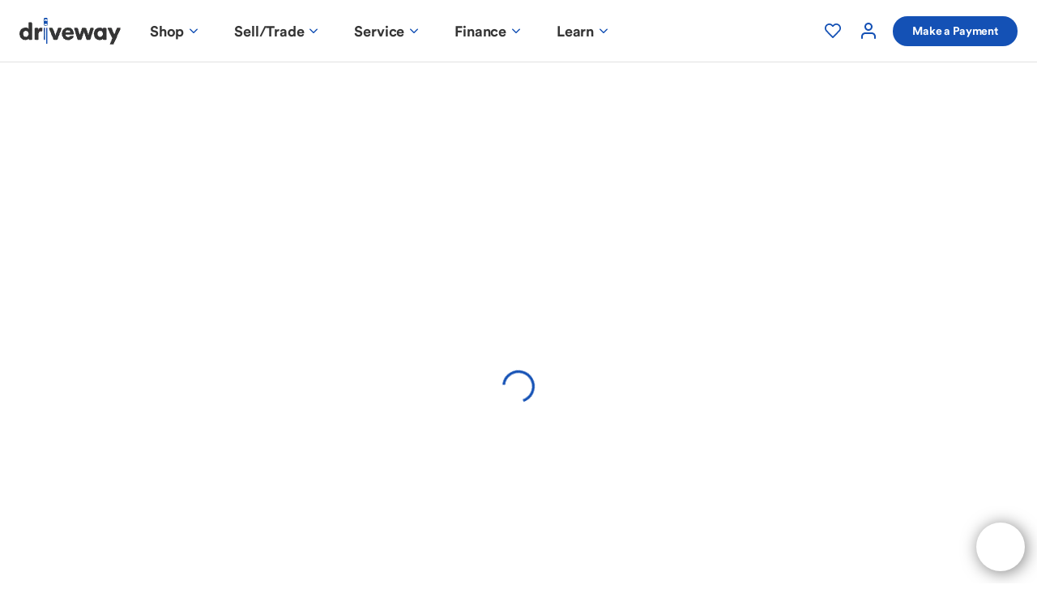

--- FILE ---
content_type: text/html; charset=utf-8
request_url: https://www.driveway.com/shop?vehicleUnavailable=true
body_size: 11835
content:
<!DOCTYPE html><html lang="en"><head><meta charSet="utf-8" data-next-head=""/><meta name="viewport" content="width=device-width, initial-scale=1" data-next-head=""/><title data-next-head="">Buy or Sell Your Car Your Way | Driveway</title><meta name="description" content="Sell your car, or browse our inventory of 50,000+ nationwide vehicles to buy your next car from Driveway." data-next-head=""/><link rel="canonical" href="https://www.driveway.com/shop" data-next-head=""/><script type="application/ld+json" data-next-head="">{"@context":"http://schema.org/","@type":"AutoDealer","name":"Driveway","url":"https://www.driveway.com/","image":"https://images.ctfassets.net/02gclfesbluk/23U9vAu4MzacRdq8zc9R9I/0bba08f176f61c6bd51364cbf7bc076b/driveway-logo.svg","logo":"https://images.ctfassets.net/02gclfesbluk/23U9vAu4MzacRdq8zc9R9I/0bba08f176f61c6bd51364cbf7bc076b/driveway-logo.svg","telephone":"+1-888-378-3929","priceRange":"$-$$$","address":{"@type":"PostalAddress","streetAddress":"150 N Bartlett St","addressLocality":"Medford","addressRegion":"OR","postalCode":"97501","addressCountry":"US"},"contactPoint":[{"@type":"ContactPoint","telephone":"+1-888-378-3929","contactType":"Customer Service","areaServed":"USA","contactOption":"http://schema.org/TollFree"}],"sameAs":["https://www.facebook.com/DrivewayHQ","https://twitter.com/DrivewayHQ","https://www.youtube.com/channel/UCKcc0bbWg8CRpNGpJs1_s6w","https://vimeo.com/driveway","https://www.instagram.com/driveway_hq/","https://www.linkedin.com/company/drivewayhq/about/"],"parentOrganization":{"@type":"Corporation","name":"Lithia Motors","url":"https://lithia.com/","image":"https://pictures.dealer.com/l/lithiagroupsite/0632/6f6e4c0f357c0fe67416990a5e64dcabx.jpg?impolicy=downsize&h=150","address":{"@type":"PostalAddress","streetAddress":"150 N Bartlett St","addressLocality":"Medford","addressRegion":"OR","postalCode":"97501","addressCountry":"US"}}}</script><link rel="icon" type="image/png" href="/assets/favicons/favicon-32.png?v=3" sizes="32x32"/><link rel="icon" type="image/png" href="/assets/favicons/favicon-57.png?v=3" sizes="57x57"/><link rel="icon" type="image/png" href="/assets/favicons/favicon-76.png?v=3" sizes="76x76"/><link rel="icon" type="image/png" href="/assets/favicons/favicon-96.png?v=3" sizes="96x96"/><link rel="icon" type="image/png" href="/assets/favicons/favicon-120.png?v=3" sizes="120x120"/><link rel="icon" type="image/png" href="/assets/favicons/favicon-128.png?v=3" sizes="128x128"/><link rel="icon" type="image/png" href="/assets/favicons/favicon-144.png?v=3" sizes="144x144"/><link rel="icon" type="image/png" href="/assets/favicons/favicon-152.png?v=3" sizes="152x152"/><link rel="icon" type="image/png" href="/assets/favicons/favicon-167.png?v=3" sizes="167x167"/><link rel="icon" type="image/png" href="/assets/favicons/favicon-180.png?v=3" sizes="180x180"/><link rel="icon" type="image/png" href="/assets/favicons/favicon-192.png?v=3" sizes="192x192"/><link rel="icon" type="image/png" href="/assets/favicons/favicon-195.png?v=3" sizes="195x195"/><link rel="icon" type="image/png" href="/assets/favicons/favicon-196.png?v=3" sizes="196x196"/><link rel="icon" type="image/png" href="/assets/favicons/favicon-228.png?v=3" sizes="228x228"/><link rel="icon" type="image/png" href="/assets/favicons/favicon-256.png?v=3" sizes="256x256"/><link rel="shortcut icon" sizes="196x196" href="/assets/favicons/favicon-196.png?v=3"/><link rel="apple-touch-icon" type="image/png" href="/assets/favicons/favicon-120.png?v=3" sizes="120x120"/><link rel="apple-touch-icon" type="image/png" href="/assets/favicons/favicon-152.png?v=3" sizes="152x152"/><link rel="apple-touch-icon" type="image/png" href="/assets/favicons/favicon-167.png?v=3" sizes="167x167"/><link rel="apple-touch-icon" type="image/png" href="/assets/favicons/favicon-180.png?v=3" sizes="180x180"/><link rel="apple-touch-icon" type="image/png" href="/assets/favicons/favicon-256.png?v=3" sizes="256x256"/><link rel="apple-touch-icon" type="image/png" href="/assets/favicons/favicon.png?v=3"/><meta name="msapplication-TileColor" content="#FFFFFF"/><meta name="msapplication-TileImage" content="/assets/favicons/favicon-144.png"/><meta name="msapplication-config" content="/browserconfig.xml"/><script>window.dataLayer = window.dataLayer || [];</script><script>(function(w,d,s,l,i){w[l]=w[l]||[];w[l].push({'gtm.start': new Date().getTime(),event:'gtm.js'});var f=d.getElementsByTagName(s)[0], j=d.createElement(s),dl=l!='dataLayer'?'&l='+l:'';j.async=true;j.src='https://www.googletagmanager.com/gtm.js?id='+i+dl;f.parentNode.insertBefore(j,f);})(window,document,'script','dataLayer','GTM-WPQZ8NB9');</script><link rel="stylesheet" id="securiti-ai-css" href="https://cdn-prod.securiti.ai/consent/cookie-consent.css"/><meta charSet="utf-8"/><link rel="shortcut icon" href="/favicon.ico"/><meta name="theme-color" content="#000000"/><meta name="release" content="3.19.2"/><link rel="preconnect" href="https://www.googletagmanager.com"/><link rel="preconnect" href="https://contentful.com"/><link rel="preconnect" href="https://images.ctfassets.net"/><link rel="preload" href="/assets/fonts/Circular/Circular-Bold-subset.woff2" as="font" type="font/woff2" crossorigin="anonymous"/><link rel="preload" href="/assets/fonts/Circular/Circular-Regular-subset.woff2" as="font" type="font/woff2" crossorigin="anonymous"/><link rel="manifest" href="/manifest.json" crossorigin="use-credentials"/><meta name="emotion-insertion-point" content=""/><style data-emotion="mui-global iow09e">html{-webkit-font-smoothing:antialiased;-moz-osx-font-smoothing:grayscale;box-sizing:border-box;-webkit-text-size-adjust:100%;}*,*::before,*::after{box-sizing:inherit;}strong,b{font-weight:700;}body{margin:0;color:#353535;font-family:Circular,CircularSubset,-apple-system,BlinkMacSystemFont,Segoe UI,Roboto,Helvetica,Arial,sans-serif;font-weight:400;font-size:1.1428571428571428rem;line-height:1.5;background-color:#fff;}@media print{body{background-color:#fff;}}body::backdrop{background-color:#fff;}body{color:#353535;font-size:1.1428571428571428rem;line-height:1.43;}body #cnpoke{z-index:10!important;}.js-focus-visible :focus:not(.focus-visible, .Mui-focusVisible){outline:0;}a{text-underline-offset:5px;color:#1451B5;text-decoration-color:#A1B9E1;text-decoration-thickness:1px;font-weight:600;border:3px solid transparent;border-radius:1px;border-width:3px 0;}a.MuiLink-root{font-weight:600;}a:focus{outline:none;}a.focus-visible,a.Mui-focusVisible:not(.MuiButton-root){box-shadow:0 0 0 4px #A1B9E1;}a:active:before{box-shadow:none;}a:hover{color:#0C316D;text-decoration-color:#7297D3;}a:active{color:#041024;text-decoration-color:#1451B5;}</style><style data-emotion="mui-global animation-61bdi0">@-webkit-keyframes animation-61bdi0{0%{-webkit-transform:rotate(0deg);-moz-transform:rotate(0deg);-ms-transform:rotate(0deg);transform:rotate(0deg);}100%{-webkit-transform:rotate(360deg);-moz-transform:rotate(360deg);-ms-transform:rotate(360deg);transform:rotate(360deg);}}@keyframes animation-61bdi0{0%{-webkit-transform:rotate(0deg);-moz-transform:rotate(0deg);-ms-transform:rotate(0deg);transform:rotate(0deg);}100%{-webkit-transform:rotate(360deg);-moz-transform:rotate(360deg);-ms-transform:rotate(360deg);transform:rotate(360deg);}}</style><style data-emotion="mui-global animation-1p2h4ri">@-webkit-keyframes animation-1p2h4ri{0%{stroke-dasharray:1px,200px;stroke-dashoffset:0;}50%{stroke-dasharray:100px,200px;stroke-dashoffset:-15px;}100%{stroke-dasharray:100px,200px;stroke-dashoffset:-125px;}}@keyframes animation-1p2h4ri{0%{stroke-dasharray:1px,200px;stroke-dashoffset:0;}50%{stroke-dasharray:100px,200px;stroke-dashoffset:-15px;}100%{stroke-dasharray:100px,200px;stroke-dashoffset:-125px;}}</style><style data-emotion="mui gkplx1 1okvcam-DWAppBar-skipLink 1ziw98 1pc1lwm-DWAppBar-skipLinkContainer qj4fgs-DWAppBar-toolbar 1gvpcjb-DWAppBar-logoLink 1emfqf6-DWWebpImageV2-aspectRatioBoxInside kx9pcd-DWWebpImageV2-webpImageAspectRatioBox-DWWebpImageV2-imagePaddingReset-DWAppBar-logoHeader yuetnq-DWAppBar-secondaryNavigation 1w9xx0z-DWSecondaryNav-navContainer vv0w1c-DWSecondaryNav-navWrapper 1yugru5-DWSecondaryNav-iconNav-DWSecondaryNav-iconNavButtons 1s80ozh-MuiDWIconButton-iconButton-DWFavoriteLink-iconButtonWrapper 1fuvywb-MuiDWIconButton-iconButton-DWLoginLink-iconButtonWrapper i9gxme cvc1bh-MuiDWLoading-loadingIcon jx5ul1 13o7eu2 14891ef">.mui-gkplx1{display:-webkit-box;display:-webkit-flex;display:-ms-flexbox;display:flex;-webkit-flex-direction:column;-ms-flex-direction:column;flex-direction:column;min-height:100vh;height:100%;}.mui-1okvcam-DWAppBar-skipLink{font-size:14px;background:white;position:fixed;top:-9999px;z-index:1101;}@media (min-width:768px){.mui-1okvcam-DWAppBar-skipLink{font-size:16px;}}.mui-1okvcam-DWAppBar-skipLink:focus{position:absolute;top:14px;}@media (min-width:768px){.mui-1okvcam-DWAppBar-skipLink:focus{top:20px;}}@media (min-width:1200px){.mui-1okvcam-DWAppBar-skipLink:focus{top:32px;}}.mui-1ziw98{background-color:#fff;color:#353535;-webkit-transition:box-shadow 300ms cubic-bezier(0.4, 0, 0.2, 1) 0ms;transition:box-shadow 300ms cubic-bezier(0.4, 0, 0.2, 1) 0ms;box-shadow:none;display:-webkit-box;display:-webkit-flex;display:-ms-flexbox;display:flex;-webkit-flex-direction:column;-ms-flex-direction:column;flex-direction:column;width:100%;box-sizing:border-box;-webkit-flex-shrink:0;-ms-flex-negative:0;flex-shrink:0;position:relative;color:inherit;}.mui-1pc1lwm-DWAppBar-skipLinkContainer{display:-webkit-box;display:-webkit-flex;display:-ms-flexbox;display:flex;-webkit-box-pack:center;-ms-flex-pack:center;-webkit-justify-content:center;justify-content:center;-webkit-align-items:center;-webkit-box-align:center;-ms-flex-align:center;align-items:center;}.mui-1pc1lwm-DWAppBar-skipLinkContainer:focus-within{height:48px;width:100%;position:absolute;top:0;z-index:1101;background-color:white;}@media (min-width:768px){.mui-1pc1lwm-DWAppBar-skipLinkContainer:focus-within{height:60px;}}@media (min-width:1200px){.mui-1pc1lwm-DWAppBar-skipLinkContainer:focus-within{height:76px;}}.mui-qj4fgs-DWAppBar-toolbar{position:relative;display:-webkit-box;display:-webkit-flex;display:-ms-flexbox;display:flex;-webkit-align-items:center;-webkit-box-align:center;-ms-flex-align:center;align-items:center;min-height:48px;padding:0 10px;min-height:57px;display:-webkit-box;display:-webkit-flex;display:-ms-flexbox;display:flex;-webkit-box-pack:center;-ms-flex-pack:center;-webkit-justify-content:center;justify-content:center;border-bottom:1px solid #E1E1E1;}@media (min-width:768px){.mui-qj4fgs-DWAppBar-toolbar{padding:0 40px;}}@media (min-width:1200px){.mui-qj4fgs-DWAppBar-toolbar{padding:0 72px;}}@media (min-width:768px){.mui-qj4fgs-DWAppBar-toolbar{min-height:61px;}}@media (min-width:1200px){.mui-qj4fgs-DWAppBar-toolbar{min-height:76px;}}@media (max-width:419.95px){.mui-qj4fgs-DWAppBar-toolbar{padding:4px;}}@media (min-width:420px) and (max-width:767.95px){.mui-qj4fgs-DWAppBar-toolbar{padding:4px 14px;}}@media (min-width:768px){.mui-qj4fgs-DWAppBar-toolbar{padding:6px 24px 6px 12px;}}@media (min-width:1200px){.mui-qj4fgs-DWAppBar-toolbar{padding:0px 24px;}}.mui-1gvpcjb-DWAppBar-logoLink{margin:0;font:inherit;color:#1451B5;-webkit-text-decoration:underline;text-decoration:underline;text-decoration-color:rgba(20, 81, 181, 0.4);line-height:0;}.mui-1gvpcjb-DWAppBar-logoLink:hover{text-decoration-color:inherit;}.mui-1emfqf6-DWWebpImageV2-aspectRatioBoxInside{display:block;height:100%;left:0;object-fit:cover;position:static;top:0;width:100%;}.mui-kx9pcd-DWWebpImageV2-webpImageAspectRatioBox-DWWebpImageV2-imagePaddingReset-DWAppBar-logoHeader{display:inline-block;height:0;overflow:hidden;position:relative;height:28px;width:106px;}@media (min-width:320px){.mui-kx9pcd-DWWebpImageV2-webpImageAspectRatioBox-DWWebpImageV2-imagePaddingReset-DWAppBar-logoHeader{padding-top:0;}}@media (min-width:420px){.mui-kx9pcd-DWWebpImageV2-webpImageAspectRatioBox-DWWebpImageV2-imagePaddingReset-DWAppBar-logoHeader{padding-top:0;}}@media (min-width:768px){.mui-kx9pcd-DWWebpImageV2-webpImageAspectRatioBox-DWWebpImageV2-imagePaddingReset-DWAppBar-logoHeader{padding-top:0;}}@media (min-width:1024px){.mui-kx9pcd-DWWebpImageV2-webpImageAspectRatioBox-DWWebpImageV2-imagePaddingReset-DWAppBar-logoHeader{padding-top:0;}}@media (min-width:1200px){.mui-kx9pcd-DWWebpImageV2-webpImageAspectRatioBox-DWWebpImageV2-imagePaddingReset-DWAppBar-logoHeader{padding-top:0;}}@media (min-width:1440px){.mui-kx9pcd-DWWebpImageV2-webpImageAspectRatioBox-DWWebpImageV2-imagePaddingReset-DWAppBar-logoHeader{padding-top:0;}}@media (min-width:768px){.mui-kx9pcd-DWWebpImageV2-webpImageAspectRatioBox-DWWebpImageV2-imagePaddingReset-DWAppBar-logoHeader{height:30px;width:114px;}}@media (min-width:1200px){.mui-kx9pcd-DWWebpImageV2-webpImageAspectRatioBox-DWWebpImageV2-imagePaddingReset-DWAppBar-logoHeader{height:33px;width:125px;}}.mui-yuetnq-DWAppBar-secondaryNavigation{-webkit-align-items:center;-webkit-box-align:center;-ms-flex-align:center;align-items:center;display:-webkit-box;display:-webkit-flex;display:-ms-flexbox;display:flex;-webkit-box-pack:end;-ms-flex-pack:end;-webkit-justify-content:flex-end;justify-content:flex-end;-webkit-flex:1;-ms-flex:1;flex:1;}.mui-1w9xx0z-DWSecondaryNav-navContainer{display:-webkit-box;display:-webkit-flex;display:-ms-flexbox;display:flex;-webkit-align-items:center;-webkit-box-align:center;-ms-flex-align:center;align-items:center;}.mui-vv0w1c-DWSecondaryNav-navWrapper{margin-left:20px;margin-top:0px;margin-bottom:0px;padding:0px;display:-webkit-box;display:-webkit-flex;display:-ms-flexbox;display:flex;}.mui-1yugru5-DWSecondaryNav-iconNav-DWSecondaryNav-iconNavButtons{list-style:none;display:-webkit-box;display:-webkit-flex;display:-ms-flexbox;display:flex;-webkit-align-items:center;-webkit-box-align:center;-ms-flex-align:center;align-items:center;}.mui-1s80ozh-MuiDWIconButton-iconButton-DWFavoriteLink-iconButtonWrapper{display:-webkit-inline-box;display:-webkit-inline-flex;display:-ms-inline-flexbox;display:inline-flex;-webkit-align-items:center;-webkit-box-align:center;-ms-flex-align:center;align-items:center;-webkit-box-pack:center;-ms-flex-pack:center;-webkit-justify-content:center;justify-content:center;position:relative;box-sizing:border-box;-webkit-tap-highlight-color:transparent;background-color:transparent;outline:0;border:0;margin:0;border-radius:0;padding:0;cursor:pointer;-webkit-user-select:none;-moz-user-select:none;-ms-user-select:none;user-select:none;vertical-align:middle;-moz-appearance:none;-webkit-appearance:none;-webkit-text-decoration:none;text-decoration:none;color:inherit;min-height:32px;min-width:44px;text-align:center;-webkit-flex:0 0 auto;-ms-flex:0 0 auto;flex:0 0 auto;font-size:1.7142857142857142rem;padding:8px;border-radius:50%;overflow:visible;color:rgba(0, 0, 0, 0.54);-webkit-transition:background-color 150ms cubic-bezier(0.4, 0, 0.2, 1) 0ms;transition:background-color 150ms cubic-bezier(0.4, 0, 0.2, 1) 0ms;color:#1451B5;border-radius:4px;-webkit-align-items:center;-webkit-box-align:center;-ms-flex-align:center;align-items:center;border-radius:50%;color:#1451B5;display:-webkit-box;display:-webkit-flex;display:-ms-flexbox;display:flex;height:44px;-webkit-box-pack:center;-ms-flex-pack:center;-webkit-justify-content:center;justify-content:center;min-height:0;min-width:0;padding:0;width:44px;}.mui-1s80ozh-MuiDWIconButton-iconButton-DWFavoriteLink-iconButtonWrapper::-moz-focus-inner{border-style:none;}.mui-1s80ozh-MuiDWIconButton-iconButton-DWFavoriteLink-iconButtonWrapper.Mui-disabled{pointer-events:none;cursor:default;}@media print{.mui-1s80ozh-MuiDWIconButton-iconButton-DWFavoriteLink-iconButtonWrapper{-webkit-print-color-adjust:exact;color-adjust:exact;}}.mui-1s80ozh-MuiDWIconButton-iconButton-DWFavoriteLink-iconButtonWrapper:focus{outline:none;}.mui-1s80ozh-MuiDWIconButton-iconButton-DWFavoriteLink-iconButtonWrapper.Mui-focusVisible:before{content:" ";position:absolute;top:0;left:0;width:100%;height:100%;padding:0;-webkit-transform:none;-moz-transform:none;-ms-transform:none;transform:none;border-radius:50px;box-shadow:0 0 0 4px #A1B9E1;box-sizing:content-box;}.mui-1s80ozh-MuiDWIconButton-iconButton-DWFavoriteLink-iconButtonWrapper:hover{background-color:rgba(0, 0, 0, 0.04);}@media (hover: none){.mui-1s80ozh-MuiDWIconButton-iconButton-DWFavoriteLink-iconButtonWrapper:hover{background-color:transparent;}}.mui-1s80ozh-MuiDWIconButton-iconButton-DWFavoriteLink-iconButtonWrapper:hover{background-color:rgba(20, 81, 181, 0.04);}@media (hover: none){.mui-1s80ozh-MuiDWIconButton-iconButton-DWFavoriteLink-iconButtonWrapper:hover{background-color:transparent;}}.mui-1s80ozh-MuiDWIconButton-iconButton-DWFavoriteLink-iconButtonWrapper.Mui-disabled{background-color:transparent;color:rgba(0, 0, 0, 0.26);}.mui-1s80ozh-MuiDWIconButton-iconButton-DWFavoriteLink-iconButtonWrapper:hover{color:#1451B5;background-color:rgba(20, 81, 181, 0.04);}.mui-1s80ozh-MuiDWIconButton-iconButton-DWFavoriteLink-iconButtonWrapper:focus-visible,.mui-1s80ozh-MuiDWIconButton-iconButton-DWFavoriteLink-iconButtonWrapper:active{color:#1451B5;background-color:rgba(20, 81, 181, 0.12);}.mui-1s80ozh-MuiDWIconButton-iconButton-DWFavoriteLink-iconButtonWrapper.Mui-disabled{color:#B3B3B3;background-color:transparent;}.mui-1s80ozh-MuiDWIconButton-iconButton-DWFavoriteLink-iconButtonWrapper svg{height:1.7142857142857142rem;width:1.7142857142857142rem;}.mui-1s80ozh-MuiDWIconButton-iconButton-DWFavoriteLink-iconButtonWrapper.mui-1s80ozh-MuiDWIconButton-iconButton-DWFavoriteLink-iconButtonWrapper:hover{color:#0C316D;background-color:transparent;}.mui-1s80ozh-MuiDWIconButton-iconButton-DWFavoriteLink-iconButtonWrapper.mui-1s80ozh-MuiDWIconButton-iconButton-DWFavoriteLink-iconButtonWrapper:active{color:#041024;background-color:transparent;}.mui-1fuvywb-MuiDWIconButton-iconButton-DWLoginLink-iconButtonWrapper{display:-webkit-inline-box;display:-webkit-inline-flex;display:-ms-inline-flexbox;display:inline-flex;-webkit-align-items:center;-webkit-box-align:center;-ms-flex-align:center;align-items:center;-webkit-box-pack:center;-ms-flex-pack:center;-webkit-justify-content:center;justify-content:center;position:relative;box-sizing:border-box;-webkit-tap-highlight-color:transparent;background-color:transparent;outline:0;border:0;margin:0;border-radius:0;padding:0;cursor:pointer;-webkit-user-select:none;-moz-user-select:none;-ms-user-select:none;user-select:none;vertical-align:middle;-moz-appearance:none;-webkit-appearance:none;-webkit-text-decoration:none;text-decoration:none;color:inherit;min-height:32px;min-width:44px;text-align:center;-webkit-flex:0 0 auto;-ms-flex:0 0 auto;flex:0 0 auto;font-size:1.7142857142857142rem;padding:8px;border-radius:50%;overflow:visible;color:rgba(0, 0, 0, 0.54);-webkit-transition:background-color 150ms cubic-bezier(0.4, 0, 0.2, 1) 0ms;transition:background-color 150ms cubic-bezier(0.4, 0, 0.2, 1) 0ms;color:#1451B5;border-radius:4px;-webkit-align-items:center;-webkit-box-align:center;-ms-flex-align:center;align-items:center;border-radius:50%;color:#1451B5;display:-webkit-box;display:-webkit-flex;display:-ms-flexbox;display:flex;height:44px;-webkit-box-pack:center;-ms-flex-pack:center;-webkit-justify-content:center;justify-content:center;min-height:0;min-width:0;padding:0;width:44px;}.mui-1fuvywb-MuiDWIconButton-iconButton-DWLoginLink-iconButtonWrapper::-moz-focus-inner{border-style:none;}.mui-1fuvywb-MuiDWIconButton-iconButton-DWLoginLink-iconButtonWrapper.Mui-disabled{pointer-events:none;cursor:default;}@media print{.mui-1fuvywb-MuiDWIconButton-iconButton-DWLoginLink-iconButtonWrapper{-webkit-print-color-adjust:exact;color-adjust:exact;}}.mui-1fuvywb-MuiDWIconButton-iconButton-DWLoginLink-iconButtonWrapper:focus{outline:none;}.mui-1fuvywb-MuiDWIconButton-iconButton-DWLoginLink-iconButtonWrapper.Mui-focusVisible:before{content:" ";position:absolute;top:0;left:0;width:100%;height:100%;padding:0;-webkit-transform:none;-moz-transform:none;-ms-transform:none;transform:none;border-radius:50px;box-shadow:0 0 0 4px #A1B9E1;box-sizing:content-box;}.mui-1fuvywb-MuiDWIconButton-iconButton-DWLoginLink-iconButtonWrapper:hover{background-color:rgba(0, 0, 0, 0.04);}@media (hover: none){.mui-1fuvywb-MuiDWIconButton-iconButton-DWLoginLink-iconButtonWrapper:hover{background-color:transparent;}}.mui-1fuvywb-MuiDWIconButton-iconButton-DWLoginLink-iconButtonWrapper:hover{background-color:rgba(20, 81, 181, 0.04);}@media (hover: none){.mui-1fuvywb-MuiDWIconButton-iconButton-DWLoginLink-iconButtonWrapper:hover{background-color:transparent;}}.mui-1fuvywb-MuiDWIconButton-iconButton-DWLoginLink-iconButtonWrapper.Mui-disabled{background-color:transparent;color:rgba(0, 0, 0, 0.26);}.mui-1fuvywb-MuiDWIconButton-iconButton-DWLoginLink-iconButtonWrapper:hover{color:#1451B5;background-color:rgba(20, 81, 181, 0.04);}.mui-1fuvywb-MuiDWIconButton-iconButton-DWLoginLink-iconButtonWrapper:focus-visible,.mui-1fuvywb-MuiDWIconButton-iconButton-DWLoginLink-iconButtonWrapper:active{color:#1451B5;background-color:rgba(20, 81, 181, 0.12);}.mui-1fuvywb-MuiDWIconButton-iconButton-DWLoginLink-iconButtonWrapper.Mui-disabled{color:#B3B3B3;background-color:transparent;}.mui-1fuvywb-MuiDWIconButton-iconButton-DWLoginLink-iconButtonWrapper svg{height:1.7142857142857142rem;width:1.7142857142857142rem;}.mui-1fuvywb-MuiDWIconButton-iconButton-DWLoginLink-iconButtonWrapper.mui-1fuvywb-MuiDWIconButton-iconButton-DWLoginLink-iconButtonWrapper:hover{color:#0C316D;background-color:transparent;}.mui-1fuvywb-MuiDWIconButton-iconButton-DWLoginLink-iconButtonWrapper.mui-1fuvywb-MuiDWIconButton-iconButton-DWLoginLink-iconButtonWrapper:active{color:#041024;background-color:transparent;}.mui-i9gxme{-webkit-box-flex:1;-webkit-flex-grow:1;-ms-flex-positive:1;flex-grow:1;}.mui-cvc1bh-MuiDWLoading-loadingIcon{display:-webkit-box;display:-webkit-flex;display:-ms-flexbox;display:flex;-webkit-box-pack:center;-ms-flex-pack:center;-webkit-justify-content:center;justify-content:center;-webkit-align-items:center;-webkit-box-align:center;-ms-flex-align:center;align-items:center;min-height:600px;}@media (min-width:1024px){.mui-cvc1bh-MuiDWLoading-loadingIcon{min-height:800px;}}.mui-jx5ul1{display:inline-block;color:#1451B5;-webkit-animation:animation-61bdi0 1.4s linear infinite;animation:animation-61bdi0 1.4s linear infinite;}.mui-13o7eu2{display:block;}.mui-14891ef{stroke:currentColor;stroke-dasharray:80px,200px;stroke-dashoffset:0;-webkit-animation:animation-1p2h4ri 1.4s ease-in-out infinite;animation:animation-1p2h4ri 1.4s ease-in-out infinite;}</style><link rel="preload" href="/_next/static/css/99f3e0f7ecf8f74e.css" as="style"/><link rel="stylesheet" href="/_next/static/css/99f3e0f7ecf8f74e.css" data-n-g=""/><noscript data-n-css=""></noscript><script defer="" nomodule="" src="/_next/static/chunks/polyfills-42372ed130431b0a.js"></script><script src="https://cdn.prod.driveway.cloud/datafiles/7JqVzn9hKF4YGfwCerEho.json/tag.js" defer="" data-nscript="beforeInteractive"></script><script src="https://cdn-prod.securiti.ai/consent/auto_blocking/e3fd093d-ad84-4a09-abd3-9180e0e84f63/e8b79037-978c-4c2d-b590-34948d2fd683.js" defer="" data-nscript="beforeInteractive"></script><script src="/_next/static/chunks/webpack-25607815fa01db05.js" defer=""></script><script src="/_next/static/chunks/framework-1cbced16935a2594.js" defer=""></script><script src="/_next/static/chunks/main-932a3c5b3b016acf.js" defer=""></script><script src="/_next/static/chunks/pages/_app-3a86d12fa40856c8.js" defer=""></script><script src="/_next/static/chunks/7554-6091b2a177027569.js" defer=""></script><script src="/_next/static/chunks/5599-64195404798291c9.js" defer=""></script><script src="/_next/static/chunks/6840-8750ee188f93382a.js" defer=""></script><script src="/_next/static/chunks/9449-d32477909e48c52d.js" defer=""></script><script src="/_next/static/chunks/pages/shop-318efe04046553fa.js" defer=""></script><script src="/_next/static/1GmBAHms-vkx3kc2L6ud1/_buildManifest.js" defer=""></script><script src="/_next/static/1GmBAHms-vkx3kc2L6ud1/_ssgManifest.js" defer=""></script></head><body><noscript><iframe src="https://www.googletagmanager.com/ns.html?id=GTM-MCVPV97" height="0" width="0" style="display:none;visibility:hidden"></iframe>You need to enable JavaScript to run this app.</noscript><noscript><iframe src="https://www.googletagmanager.com/ns.html?id=GTM-WPQZ8NB9" height="0" width="0" style="display:none;visibility:hidden"></iframe></noscript><div id="__next"><div class="MuiBox-root mui-gkplx1"><header class="MuiPaper-root MuiPaper-elevation MuiPaper-elevation0 MuiAppBar-root MuiAppBar-colorInherit MuiAppBar-positionRelative mui-1ziw98" aria-label="Main" id="page-header" role="banner"><div class="MuiBox-root mui-1pc1lwm-DWAppBar-skipLinkContainer"><a class="mui-1okvcam-DWAppBar-skipLink" data-testid="skip-nav-bar" href="#maincontent">Skip to main content</a></div><div class="MuiToolbar-root MuiToolbar-dense mui-qj4fgs-DWAppBar-toolbar"><a class="MuiTypography-root MuiTypography-inherit MuiLink-root MuiLink-underlineAlways mui-1gvpcjb-DWAppBar-logoLink" href="/" tabindex="0"><div class="mui-kx9pcd-DWWebpImageV2-webpImageAspectRatioBox-DWWebpImageV2-imagePaddingReset-DWAppBar-logoHeader"><picture><source media="(min-width: 1200px)" srcSet="https://images.ctfassets.net/02gclfesbluk/23U9vAu4MzacRdq8zc9R9I/781b4586a2102862f8ecd49c4ff70694/logo.svg?fit=fill&amp;f=center&amp;fm=webp&amp;h=33, https://images.ctfassets.net/02gclfesbluk/23U9vAu4MzacRdq8zc9R9I/781b4586a2102862f8ecd49c4ff70694/logo.svg?fit=fill&amp;f=center&amp;fm=webp&amp;h=66 2x" type="image/webp"/><source media="(min-width: 1200px)" srcSet="https://images.ctfassets.net/02gclfesbluk/23U9vAu4MzacRdq8zc9R9I/781b4586a2102862f8ecd49c4ff70694/logo.svg?fit=fill&amp;f=center&amp;h=33, https://images.ctfassets.net/02gclfesbluk/23U9vAu4MzacRdq8zc9R9I/781b4586a2102862f8ecd49c4ff70694/logo.svg?fit=fill&amp;f=center&amp;h=66 2x"/><source media="(min-width: 768px)" srcSet="https://images.ctfassets.net/02gclfesbluk/23U9vAu4MzacRdq8zc9R9I/781b4586a2102862f8ecd49c4ff70694/logo.svg?fit=fill&amp;f=center&amp;fm=webp&amp;w=114, https://images.ctfassets.net/02gclfesbluk/23U9vAu4MzacRdq8zc9R9I/781b4586a2102862f8ecd49c4ff70694/logo.svg?fit=fill&amp;f=center&amp;fm=webp&amp;w=228 2x" type="image/webp"/><source media="(min-width: 768px)" srcSet="https://images.ctfassets.net/02gclfesbluk/23U9vAu4MzacRdq8zc9R9I/781b4586a2102862f8ecd49c4ff70694/logo.svg?fit=fill&amp;f=center&amp;w=114, https://images.ctfassets.net/02gclfesbluk/23U9vAu4MzacRdq8zc9R9I/781b4586a2102862f8ecd49c4ff70694/logo.svg?fit=fill&amp;f=center&amp;w=228 2x"/><source media="(min-width: 320px)" srcSet="https://images.ctfassets.net/02gclfesbluk/23U9vAu4MzacRdq8zc9R9I/781b4586a2102862f8ecd49c4ff70694/logo.svg?fit=fill&amp;f=center&amp;fm=webp&amp;h=28, https://images.ctfassets.net/02gclfesbluk/23U9vAu4MzacRdq8zc9R9I/781b4586a2102862f8ecd49c4ff70694/logo.svg?fit=fill&amp;f=center&amp;fm=webp&amp;h=56 2x" type="image/webp"/><source media="(min-width: 320px)" srcSet="https://images.ctfassets.net/02gclfesbluk/23U9vAu4MzacRdq8zc9R9I/781b4586a2102862f8ecd49c4ff70694/logo.svg?fit=fill&amp;f=center&amp;h=28, https://images.ctfassets.net/02gclfesbluk/23U9vAu4MzacRdq8zc9R9I/781b4586a2102862f8ecd49c4ff70694/logo.svg?fit=fill&amp;f=center&amp;h=56 2x"/><source media="(min-width: 0px)" srcSet="https://images.ctfassets.net/02gclfesbluk/23U9vAu4MzacRdq8zc9R9I/781b4586a2102862f8ecd49c4ff70694/logo.svg?fit=fill&amp;f=center&amp;fm=webp&amp;h=28, https://images.ctfassets.net/02gclfesbluk/23U9vAu4MzacRdq8zc9R9I/781b4586a2102862f8ecd49c4ff70694/logo.svg?fit=fill&amp;f=center&amp;fm=webp&amp;h=56 2x" type="image/webp"/><source media="(min-width: 0px)" srcSet="https://images.ctfassets.net/02gclfesbluk/23U9vAu4MzacRdq8zc9R9I/781b4586a2102862f8ecd49c4ff70694/logo.svg?fit=fill&amp;f=center&amp;h=28, https://images.ctfassets.net/02gclfesbluk/23U9vAu4MzacRdq8zc9R9I/781b4586a2102862f8ecd49c4ff70694/logo.svg?fit=fill&amp;f=center&amp;h=56 2x"/><img class="mui-1emfqf6-DWWebpImageV2-aspectRatioBoxInside" alt="Driveway" srcSet="" src=""/></picture></div></a><div class="MuiBox-root mui-yuetnq-DWAppBar-secondaryNavigation" id="nav-secondary"><nav class="mui-1w9xx0z-DWSecondaryNav-navContainer" aria-label="Secondary Navigation" data-testid="secondary-nav"><ul class="mui-vv0w1c-DWSecondaryNav-navWrapper"><li class="mui-1yugru5-DWSecondaryNav-iconNav-DWSecondaryNav-iconNavButtons"><a class="MuiButtonBase-root MuiIconButton-root MuiIconButton-colorPrimary MuiIconButton-sizeMedium mui-1s80ozh-MuiDWIconButton-iconButton-DWFavoriteLink-iconButtonWrapper" tabindex="0" aria-label="My Favorites" href="/mydriveway/favorites" id="favorites"><svg width="24" height="24" viewBox="0 0 24 24" fill="none" xmlns="http://www.w3.org/2000/svg"><path fill-rule="evenodd" clip-rule="evenodd" d="M14.1496 3.44046C14.8384 3.14967 15.5767 3 16.3223 3C17.0679 3 17.8063 3.14967 18.4951 3.44046C19.1838 3.7312 19.8095 4.15731 20.3366 4.69446C20.8638 5.23143 21.2823 5.86925 21.5677 6.57092C21.8531 7.27272 22 8.02493 22 8.78459C22 9.54425 21.8531 10.2965 21.5677 10.9983C21.2823 11.7 20.864 12.3376 20.3367 12.8746C20.3367 12.8746 20.3368 12.8745 20.3367 12.8746L12.6172 20.7394C12.2762 21.0869 11.7233 21.0869 11.3823 20.7394L3.66282 12.8746C2.59813 11.7898 2 10.3186 2 8.78459C2 7.25055 2.59813 5.77934 3.66282 4.6946C4.7275 3.60987 6.17152 3.00048 7.67721 3.00048C9.1829 3.00048 10.6269 3.60987 11.6916 4.6946L11.9998 5.00857L12.3078 4.69475C12.3078 4.6947 12.3077 4.6948 12.3078 4.69475C12.8349 4.15754 13.4608 3.73123 14.1496 3.44046ZM16.3223 4.77937C15.8061 4.77937 15.295 4.88299 14.8181 5.08431C14.3412 5.28563 13.9079 5.5807 13.543 5.95266L12.6172 6.89588C12.2762 7.24333 11.7233 7.24333 11.3823 6.89588L10.4567 5.95281C9.7195 5.20178 8.7197 4.77985 7.67721 4.77985C6.63472 4.77985 5.63492 5.20178 4.89777 5.95281C4.16062 6.70385 3.74649 7.72247 3.74649 8.78459C3.74649 9.84672 4.16062 10.8653 4.89777 11.6164L11.9998 18.8521L19.1018 11.6164C19.4669 11.2446 19.7566 10.803 19.9542 10.3171C20.1518 9.83127 20.2535 9.31051 20.2535 8.78459C20.2535 8.25868 20.1518 7.73791 19.9542 7.25205C19.7566 6.76619 19.467 6.32475 19.1019 5.95296C18.737 5.58099 18.3034 5.28563 17.8265 5.08431C17.3497 4.88299 16.8385 4.77937 16.3223 4.77937Z" fill="currentColor"></path></svg></a></li><li class="mui-1yugru5-DWSecondaryNav-iconNav-DWSecondaryNav-iconNavButtons"><nav aria-label="Log In Menu"><button class="MuiButtonBase-root MuiIconButton-root MuiIconButton-colorPrimary MuiIconButton-sizeMedium mui-1fuvywb-MuiDWIconButton-iconButton-DWLoginLink-iconButtonWrapper" tabindex="0" type="button" aria-label="User Account" id="userIcon"><svg width="24" height="24" viewBox="0 0 24 24" fill="none" xmlns="http://www.w3.org/2000/svg"><path fill-rule="evenodd" clip-rule="evenodd" d="M4.46447 15.4645C5.40215 14.5268 6.67392 14 8 14H16C17.3261 14 18.5979 14.5268 19.5355 15.4645C20.4732 16.4021 21 17.6739 21 19V21C21 21.5523 20.5523 22 20 22C19.4477 22 19 21.5523 19 21V19C19 18.2044 18.6839 17.4413 18.1213 16.8787C17.5587 16.3161 16.7956 16 16 16H8C7.20435 16 6.44129 16.3161 5.87868 16.8787C5.31607 17.4413 5 18.2044 5 19V21C5 21.5523 4.55228 22 4 22C3.44772 22 3 21.5523 3 21V19C3 17.6739 3.52678 16.4021 4.46447 15.4645Z" fill="currentColor"></path><path fill-rule="evenodd" clip-rule="evenodd" d="M12 4C10.3431 4 9 5.34315 9 7C9 8.65685 10.3431 10 12 10C13.6569 10 15 8.65685 15 7C15 5.34315 13.6569 4 12 4ZM7 7C7 4.23858 9.23858 2 12 2C14.7614 2 17 4.23858 17 7C17 9.76142 14.7614 12 12 12C9.23858 12 7 9.76142 7 7Z" fill="currentColor"></path></svg></button></nav></li></ul></nav></div></div></header><main class="MuiBox-root mui-i9gxme" id="maincontent"><div class="mui-cvc1bh-MuiDWLoading-loadingIcon" data-testid="loading-spinner"><span class="MuiCircularProgress-root MuiCircularProgress-indeterminate MuiCircularProgress-colorPrimary mui-jx5ul1" style="width:40px;height:40px" role="progressbar"><svg class="MuiCircularProgress-svg mui-13o7eu2" viewBox="22 22 44 44"><circle class="MuiCircularProgress-circle MuiCircularProgress-circleIndeterminate mui-14891ef" cx="44" cy="44" r="20.2" fill="none" stroke-width="3.6"></circle></svg></span></div></main></div><div class="MuiBox-root mui-0"></div></div><script id="__NEXT_DATA__" type="application/json">{"props":{"pageProps":{"layoutData":{"layout":{"items":[{"footer":{"tagline":"The convenient way to buy, sell, or trade your car, wherever you are.","slogan":"Auto Done Easy™","links":{"items":[{"url":"https://www.lithia.com/lithia-privacy.htm","title":"Terms of Use / Privacy Policy"},{"url":"https://www.lithia.com/lithia-california-policy.htm","title":"CA Supply Chains Act"},{"url":"/accessibility","title":"Accessibility Statement"},{"url":null,"title":"Do Not Sell or Share My Personal Information"}]},"logo":{"url":"https://images.ctfassets.net/02gclfesbluk/7Cdqr9MALIof7QEryRaOrY/d1533dc888ca4959bd002440975d6d35/logo_white.svg","width":133,"height":35,"description":"Driveway","title":"Driveway Logo (white)"},"socialLinksCollection":{"items":[{"link":{"url":"https://www.facebook.com/DrivewayHQ","title":"Facebook","analyticsId":"CTA-Sharing-Facebook"},"image":{"url":"https://images.ctfassets.net/02gclfesbluk/uUrgEPkd60L8RZ0fnEaJ2/8f32ff425b5340ce5eec0c93d5929af7/ico-facebook.svg","description":"Facebook"}},{"link":{"url":"https://www.instagram.com/driveway_hq","title":"Instagram","analyticsId":"CTA-Sharing-Instagram"},"image":{"url":"https://images.ctfassets.net/02gclfesbluk/LES1bFS9pLfrQyzdEry8f/ddbca9c2c279c42c74f23878d7f86706/ico-instagram.svg","description":"Instagram"}},{"link":{"url":"https://www.youtube.com/@DrivewayHQ","title":"Youtube","analyticsId":"CTA-Sharing-Youtube"},"image":{"url":"https://images.ctfassets.net/02gclfesbluk/3RAwRPPYBL94ciU3v42YMc/bb1445aaad7b444851e678e7ebae890c/Updated_Youtube_Icon__2_.svg","description":""}},{"link":{"url":"https://www.tiktok.com/@driveway_hq?is_from_webapp=1\u0026sender_device=pc","title":"Tiktok","analyticsId":"CTA-Sharing-Tiktok"},"image":{"url":"https://images.ctfassets.net/02gclfesbluk/25gvmkPeygw23HTffsKVXK/7f56343e5d6585108be2d7ffeb5efe27/ico-tiktok.svg","description":""}},{"link":{"url":"https://www.linkedin.com/company/drivewayhq/mycompany/","title":"LinkedIn","analyticsId":"CTA-Sharing-LinkedIn"},"image":{"url":"https://images.ctfassets.net/02gclfesbluk/1RRoDo60yvv2Re3TYTmCpm/d8fdb777249ab87fe3d2a4abe5ac3dba/ico-linkedin__1_.svg","description":""}}]},"extendedFooter":{"items":[{"iconButtonGroup":{"items":[]},"title":"Shop","analyticsId":"Footer-shop","children":{"items":[{"title":"Search Used Cars","analyticsId":"Footer-search-used-cars","action":null,"url":"/shop"},{"title":"Search New Cars","analyticsId":"Footer-Search-New","action":null,"url":"/shop?filters=eyJzZWFyY2hfcXVlcnkiOiIiLCJzb3J0IjoiIiwiY3VycmVudFBhZ2UiOjEsImZpbHRlcnMiOnsidmVoaWNsZV9jb25kaXRpb24iOlsiTmV3Il19fQ=="},{"title":"How Buying A Car Works","analyticsId":"menu-footer-shop-how-buying-a-car-works","action":null,"url":"/how-it-works-shop"}]}},{"iconButtonGroup":{"items":[]},"title":"Finance","analyticsId":"Menu-Footer-Finance","children":{"items":[{"title":"Get Pre-Qualified","analyticsId":"Footer-CTA-Get-Prequalified","action":null,"url":"/pre-qualification/apply"},{"title":"Payment Calculator","analyticsId":"Footer-Finance-Calculator","action":null,"url":"/calculator"},{"title":"How Financing Works","analyticsId":"menu-footer-finance-how-financing-works","action":null,"url":"/financing-a-car-with-driveway"}]}},{"iconButtonGroup":{"items":[]},"title":"Sell/Trade","analyticsId":"Footer-sell-trade","children":{"items":[{"title":"Get an Offer","analyticsId":"get-an-offer","action":null,"url":"/sell-your-car"},{"title":"How Sell/Trade Works","analyticsId":"menu-footer-sell-how-sell-trade-works","action":null,"url":"/how-it-works-sell"}]}},{"iconButtonGroup":{"items":[]},"title":"Service","analyticsId":"Footer-service","children":{"items":[{"title":"Schedule Service","analyticsId":"schedule-service","action":null,"url":"/service-your-vehicle"},{"title":"How Service Works","analyticsId":"menu-footer-service-how-service-works","action":null,"url":"/how-it-works-service"}]}},{"iconButtonGroup":{"items":[]},"title":"Learn","analyticsId":"Footer-Learn","children":{"items":[{"title":"Guides \u0026 Tips","analyticsId":"footer-learn-drop-guides-tips","action":null,"url":"/learn"},{"title":"About Driveway","analyticsId":"Footer-Learn-Drop-About-Driveway-link","action":null,"url":"/about"},{"title":"In Your Neighborhood","analyticsId":"menu-footer-Learn-In-Your-Neighborhood","action":null,"url":"/learn/local"},{"title":"Driveway Reviews","analyticsId":"menu-footer-Learn-Driveway-Reviews","action":null,"url":"/reviews"},{"title":"On the Racetrack","analyticsId":"Pfaffhomepage","action":null,"url":"https://www.driveway.com/pfaffmotorsports"}]}},{"title":"Help","analyticsId":"Footer-Help","children":{"items":[{"title":"FAQ","analyticsId":"Footer-Help-FAQ","action":null,"url":"/faq"},{"title":"Contact Us","analyticsId":"Menu-footer-help-contact-us","action":null,"url":"/contact-us"},{"title":"Careers","analyticsId":"Footer-Help-Careers","action":null,"url":"https://lithia.wd5.myworkdayjobs.com/en-US/Driveway"}]},"iconButtonGroup":{"items":[{"sys":{"id":"3MV7FuDydBGvlDCqZkIFqo"},"image":{"url":"https://images.ctfassets.net/02gclfesbluk/uUrgEPkd60L8RZ0fnEaJ2/8f32ff425b5340ce5eec0c93d5929af7/ico-facebook.svg","description":"Facebook"},"link":{"title":"Facebook","url":"https://www.facebook.com/DrivewayHQ","analyticsId":"CTA-Sharing-Facebook"}},{"sys":{"id":"1HTGWAvepjakPDkZ3cijbW"},"image":{"url":"https://images.ctfassets.net/02gclfesbluk/LES1bFS9pLfrQyzdEry8f/ddbca9c2c279c42c74f23878d7f86706/ico-instagram.svg","description":"Instagram"},"link":{"title":"Instagram","url":"https://www.instagram.com/driveway_hq","analyticsId":"CTA-Sharing-Instagram"}},{"sys":{"id":"jnQrgof7H61xPXRCKUdQe"},"image":{"url":"https://images.ctfassets.net/02gclfesbluk/6IRC2VDbjK9qdL39Ylp2sV/96627fa7c3d948e5838b5b87312f6d26/ico-twitter.svg","description":"Twitter"},"link":{"title":"Twitter","url":"https://twitter.com/DrivewayHQ","analyticsId":"CTA-Sharing-Twitter"}}]}}]}},"header":{"secondaryItems":{"items":[]},"logo":{"url":"https://images.ctfassets.net/02gclfesbluk/23U9vAu4MzacRdq8zc9R9I/781b4586a2102862f8ecd49c4ff70694/logo.svg","width":357,"height":94,"description":"Driveway","title":"Driveway Logo"},"helpMenu":{"title":"Help","analyticsId":"help","action":null,"url":null,"children":{"items":[{"title":"FAQ","analyticsId":"menu-header-faq","action":null,"url":"/faq"},{"title":"Contact Us","analyticsId":"Header-help-drop-contact-us","action":null,"url":"/contact-us"},{"title":"Live Chat","analyticsId":"live-chat","action":"Open Contact at Once","url":null},{"title":"(888) DRV-EWAY","analyticsId":"call","action":null,"url":"tel:+18883783929"},{"title":"support@driveway.com","analyticsId":"email","action":null,"url":"mailto:support@driveway.com"}]}},"primaryItems":{"items":[{"megaNavNavigationItem":null,"title":"Shop","analyticsId":"Header-Buy-Drop","children":{"items":[{"sys":{"id":"1necmRIKoihpTUWCyiEwSQ"},"title":"Shop Used","analyticsId":"header-buy-drop-buy-used","action":null,"url":"/shop"},{"sys":{"id":"13rWPTDjyZXvky3MusXzgY"},"title":"Shop New","analyticsId":"header-buy-drop-buy-new","action":null,"url":"/shop?filters=eyJzZWFyY2hfcXVlcnkiOiIiLCJzb3J0IjoiIiwiY3VycmVudFBhZ2UiOjEsImZpbHRlcnMiOnsidmVoaWNsZV9jb25kaXRpb24iOlsiTmV3Il19fQ=="}]}},{"children":{"items":[]},"title":"Sell/Trade","analyticsId":"header-sell","megaNavNavigationItem":{"title":"Sell/Trade","megaNavColumnsCollection":{"items":[{"viewAllItem":null,"title":"Sell or Trade-In:","itemsCollection":{"items":[{"__typename":"LinkWithOptionalImage","sys":{"id":"NoVnUZjpEwGE1Y57Z4GyH"},"title":"Sell or Trade Your Car","url":"/sell-your-car","image":{"url":"https://images.ctfassets.net/02gclfesbluk/2T8fp9kjaDs09vjP7nBgX2/ac15474c5960f1aff44c40c76e85ab61/Meganav_Illos_B2.1-SellTrade_01.svg","height":90,"width":90}},{"__typename":"LinkWithOptionalImage","sys":{"id":"64esvApd7mHTugM2FfD4P1"},"title":"How Sell / Trade Works","url":"/how-it-works-sell","image":{"url":"https://images.ctfassets.net/02gclfesbluk/6Vznliyy9Ed4Co6MOz7uSS/7ed6dbfb369157afef02d105dabef219/Meganav_Illos_B2.1-SellTrade_02.svg","height":90,"width":90}}]}},{"title":"FAQs","viewAllItem":{"__typename":"Link","title":"View All FAQs","url":"/faq"},"itemsCollection":{"items":[{"__typename":"Link","sys":{"id":"5G5Ejdp9VwcshF3ik9pYiG"},"title":"How does Driveway determine the value of my car?","url":"/faq/selling-and-trading/how-does-driveway-determine-the-value-of-my-car"},{"__typename":"Link","sys":{"id":"7eix53QPUpQQwwFWFijn0L"},"title":"When will I get paid if I sell my car to Driveway?","url":"/faq/selling-and-trading/when-do-i-get-paid-for-my-vehicle"}]}},{"title":"Resources","viewAllItem":{"__typename":"Link","title":"View All Articles","url":"/learn"},"itemsCollection":{"items":[{"__typename":"Article","sys":{"id":"5EbmP6zdLnqro9VRuFHol"},"title":"How Much Is My Car Worth, Right Now?","resourcePreviewDescription":"If you’re looking to sell your car or find its current trade-in value, check our calculator and learn how to get the most value out of your used vehicle.","slug":"how-much-is-my-car-worth-right-now","categories":{"items":[{"slug":"selling-trading-in"}]}},{"__typename":"Article","sys":{"id":"4dsMqRv7dPRbhaLnfx1GMu"},"title":"How To Do a Car Title Transfer","resourcePreviewDescription":"A car title is crucial to vehicle ownership. Learn how to transfer your car title to a new owner the next time you're selling or trading in a vehicle.","slug":"how-to-do-a-car-title-transfer","categories":{"items":[{"slug":"selling-trading-in"}]}}]}}]}}},{"children":{"items":[]},"title":"Service","analyticsId":"header-service","megaNavNavigationItem":{"title":"Service","megaNavColumnsCollection":{"items":[{"viewAllItem":null,"title":"Service with My Driveway","itemsCollection":{"items":[{"__typename":"LinkWithOptionalImage","sys":{"id":"7kHAbADFTX9O5I6Y3UTSZU"},"title":"Service Vehicle","url":"/service-your-vehicle","image":{"url":"https://images.ctfassets.net/02gclfesbluk/HCnKLjGN9MUi9nrpC3ZkO/93cee1348750fd5ce28e9bd51cf7fb2a/Meganav_Illos_B2.1-Service_01.svg","height":90,"width":90}}]}},{"title":"FAQs","viewAllItem":{"__typename":"Link","title":"View All FAQs","url":"/faq"},"itemsCollection":{"items":[{"__typename":"Link","sys":{"id":"7HQqZOoq2Ei8GxYMoEdga2"},"title":"Where is my vehicle being serviced?","url":"/faq/service-and-maintenance/where-is-my-vehicle-being-serviced"},{"__typename":"Link","sys":{"id":"6wsIKyzMsxQGqzTfALabCo"},"title":"How do I pay for my Driveway service?","url":"/faq/service-and-maintenance/how-do-i-pay-for-my-driveway-service"}]}},{"title":"Resources","viewAllItem":{"__typename":"Link","title":"View All Articles","url":"/learn"},"itemsCollection":{"items":[{"__typename":"Article","sys":{"id":"5b5zZonUxNzdDbXSBG3Bkv"},"title":"Tire \u0026 Wheel Repair With Driveway: Your Personal Tire Repair Shop","resourcePreviewDescription":"Driveway’s Tire \u0026 Wheel Repair offers coverage for common wheel and tire damage from road hazards, cosmetic repairs, and 24/7 roadside assistance.","slug":"tire-and-wheel-repair-with-driveway","categories":{"items":[{"slug":"service-and-maintenance"}]}},{"__typename":"Article","sys":{"id":"5dvMZGlwzK8FV7HoOg0jXx"},"title":"What Is a Vehicle Protection Plan?","resourcePreviewDescription":"Learn the differences between manufacturer warranties, and extended warranties and why the cost of a vehicle protection plan is worth it.","slug":"what-is-a-vehicle-protection-plan","categories":{"items":[{"slug":"financing"}]}}]}}]}}},{"children":{"items":[]},"title":"Finance","analyticsId":"Finance-megaNav","megaNavNavigationItem":{"title":"Finance","megaNavColumnsCollection":{"items":[{"viewAllItem":null,"title":"Finance with Driveway:","itemsCollection":{"items":[{"__typename":"LinkWithOptionalImage","sys":{"id":"06FkDdEQa46GCR0BAEKSX"},"title":"Driveway Finance  Corporation","url":"/driveway-finance-corporation","image":{"url":"https://images.ctfassets.net/02gclfesbluk/5tWqcKOooWjLvcviNZuW1Q/cbbf2dcaaa93490d67b3db3063a9b449/Layer_1.svg","height":91,"width":90}},{"__typename":"LinkWithOptionalImage","sys":{"id":"6e4NcQAL4nsxZzk9mcAPW"},"title":"Get Pre-Qualified  with Driveway","url":"/pre-qualification/apply","image":{"url":"https://images.ctfassets.net/02gclfesbluk/7BWj6Q2piWcH0BoM7CZQWK/8cfb543311fd6dc4472950f2c53a5f8d/Meganav_Illos_B2.1-Finance_02.svg","height":90,"width":90}},{"__typename":"LinkWithOptionalImage","sys":{"id":"7BPhcyHBi3t9cPF6pCZLDh"},"title":"Estimate Your Payment  with Driveway","url":"/calculator","image":{"url":"https://images.ctfassets.net/02gclfesbluk/6LUPFAYiyafxKTgswYlDVQ/442ede833131e0fd2e0bda4775bc2dab/Meganav_Illos_B2.1-Finance_01.svg","height":90,"width":90}}]}},{"title":"FAQs","viewAllItem":{"__typename":"Link","title":"View All FAQs","url":"/faq"},"itemsCollection":{"items":[{"__typename":"Link","sys":{"id":"3x5Pm5tF0K9s7qGxYHH0Qy"},"title":"What is the purpose of a pre-qualification?","url":"/faq/pre-qualification-and-credit/what-is-the-purpose-of-a-pre-qualification"},{"__typename":"Link","sys":{"id":"7CJABtaj8MuOwCRN1frEtK"},"title":"Does a pre-qualification hurt your credit?","url":"/faq/pre-qualification-and-credit/does-a-pre-qualification-hurt-my-credit"},{"__typename":"Link","sys":{"id":"4WE2s6uYbF4xKhqWsXbmEk"},"title":"Pre-qualification vs. full credit approval: What are the differences?","url":"/faq/pre-qualification-and-credit/pre-qualification-vs-full-credit-approval-what-are-the-differences"}]}},{"title":"Resources","viewAllItem":{"__typename":"Link","title":"View All Articles","url":"/learn"},"itemsCollection":{"items":[{"__typename":"Article","sys":{"id":"4MG7D2mN1WdnXtC0pIwdIM"},"title":"How To Get Approved for a Car Loan","resourcePreviewDescription":"If you’re looking for a new car, learn how to boost your odds for getting approved for the car loan that matches your budget.","slug":"how-to-get-approved-for-a-car-loan","categories":{"items":[{"slug":"financing"}]}},{"__typename":"Article","sys":{"id":"5dvMZGlwzK8FV7HoOg0jXx"},"title":"What Is a Vehicle Protection Plan?","resourcePreviewDescription":"Learn the differences between manufacturer warranties, and extended warranties and why the cost of a vehicle protection plan is worth it.","slug":"what-is-a-vehicle-protection-plan","categories":{"items":[{"slug":"financing"}]}}]}}]}}},{"children":{"items":[]},"title":"Learn","analyticsId":"Header-Learn-Drop","megaNavNavigationItem":{"title":"Learn","megaNavColumnsCollection":{"items":[{"viewAllItem":null,"title":"Car Questions Answered:","itemsCollection":{"items":[{"__typename":"LinkWithOptionalImage","sys":{"id":"6xPihFkHRpEMKgdSLc2KpR"},"title":"Guides \u0026 Tips","url":"/learn","image":{"url":"https://images.ctfassets.net/02gclfesbluk/2dtDrXJVNnrKTXbaIyERuO/0bb61766ac3022290b0e48313fcc67ae/Meganav_Illos_B2.1-Learn_01.svg","height":90,"width":90}},{"__typename":"LinkWithOptionalImage","sys":{"id":"6sTXAIJ0ew2XTgaeM592rk"},"title":"About Driveway","url":"/about","image":{"url":"https://images.ctfassets.net/02gclfesbluk/1iow7z6ZG7TDBkVcuCDkZ2/53ac3f069931ae8765ae79e59c7f5c7d/Meganav_Illos_B2.1-Learn_03.svg","height":90,"width":90}},{"__typename":"LinkWithOptionalImage","sys":{"id":"pDCQLAwjDa8idK2HMy94j"},"title":"Driveway Reviews","url":"/reviews","image":{"url":"https://images.ctfassets.net/02gclfesbluk/59IxdFAISzJQhGO3MH3HJ6/8cddccc3bd96757ac4602f0cae94b990/Meganav_Illos_B2.1-Learn_02.svg","height":90,"width":90}}]}},{"title":"FAQs","viewAllItem":{"__typename":"Link","title":"View All FAQs","url":"/faq"},"itemsCollection":{"items":[{"__typename":"Link","sys":{"id":"3tsU7Z8aIMkripPyh3K18J"},"title":"Where am I buying this vehicle from?","url":"/faq/browsing-and-buying/where-am-i-buying-this-vehicle-from"},{"__typename":"Link","sys":{"id":"1m91txMnZPlGq8pK0r1vXV"},"title":"Where can I sell or trade-in my vehicle?","url":"/faq/selling-and-trading/where-can-i-sell-or-trade-my-vehicle"},{"__typename":"Link","sys":{"id":"4ft9UWHfI2jeXHIkeHpklI"},"title":"What warranty does Driveway offer on its vehicles?","url":"/faq/warranties-and-care-plans/what-warranty-does-driveway-offer-on-its-vehicles"}]}},{"title":"Resources","viewAllItem":{"__typename":"Link","title":"View All Articles","url":"/learn"},"itemsCollection":{"items":[{"__typename":"Article","sys":{"id":"2tF6sbmASQiZg9Ep9oLdLu"},"title":"What’s the Best Way To Sell a Car?","resourcePreviewDescription":"Selling a car today can be faster and safer with online car retailers like Driveway. Use our tips to decide the best way to sell a car based on what’s important to you like car value and price, and safety and the speed of the process.","slug":"whats-the-best-way-to-sell-a-car","categories":{"items":[{"slug":"selling-trading-in"}]}},{"__typename":"Article","sys":{"id":"5ROgkmEW8Kxy3u23Qhg8Cw"},"title":"The Best Cars for Dog Owners","resourcePreviewDescription":"Follow this guide for a closer look at the best cars for dog owners. Included are our tips on features for your SUV, truck, or car that will keep your entire family happy, safe and content on the road.","slug":"the-best-cars-for-dog-owners","categories":{"items":[{"slug":"lifestyle"}]}}]}}]}}}]}}}]}}},"__N_SSG":true},"page":"/shop","query":{},"buildId":"1GmBAHms-vkx3kc2L6ud1","isFallback":false,"isExperimentalCompile":false,"gsp":true,"scriptLoader":[{"id":"fbInit","strategy":"lazyOnload","dangerouslySetInnerHTML":{"__html":"const fbID = 153370873141846;\n                window.fbAsyncInit = function () {\n                  FB.init({\n                    appId: fbID,\n                    autoLogAppEvents: true,\n                    xfbml: true,\n                    version: \"v13.0\",\n                  });\n                };"}}]}</script></body></html>

--- FILE ---
content_type: text/html; charset=utf-8
request_url: https://www.google.com/recaptcha/enterprise/anchor?ar=1&k=6LeyItEoAAAAAN3TGWNS01mBqi9Ahjfp3HrQP8oh&co=aHR0cHM6Ly93d3cuZHJpdmV3YXkuY29tOjQ0Mw..&hl=en&v=PoyoqOPhxBO7pBk68S4YbpHZ&size=invisible&anchor-ms=20000&execute-ms=30000&cb=6rzrqj4ovyjk
body_size: 48591
content:
<!DOCTYPE HTML><html dir="ltr" lang="en"><head><meta http-equiv="Content-Type" content="text/html; charset=UTF-8">
<meta http-equiv="X-UA-Compatible" content="IE=edge">
<title>reCAPTCHA</title>
<style type="text/css">
/* cyrillic-ext */
@font-face {
  font-family: 'Roboto';
  font-style: normal;
  font-weight: 400;
  font-stretch: 100%;
  src: url(//fonts.gstatic.com/s/roboto/v48/KFO7CnqEu92Fr1ME7kSn66aGLdTylUAMa3GUBHMdazTgWw.woff2) format('woff2');
  unicode-range: U+0460-052F, U+1C80-1C8A, U+20B4, U+2DE0-2DFF, U+A640-A69F, U+FE2E-FE2F;
}
/* cyrillic */
@font-face {
  font-family: 'Roboto';
  font-style: normal;
  font-weight: 400;
  font-stretch: 100%;
  src: url(//fonts.gstatic.com/s/roboto/v48/KFO7CnqEu92Fr1ME7kSn66aGLdTylUAMa3iUBHMdazTgWw.woff2) format('woff2');
  unicode-range: U+0301, U+0400-045F, U+0490-0491, U+04B0-04B1, U+2116;
}
/* greek-ext */
@font-face {
  font-family: 'Roboto';
  font-style: normal;
  font-weight: 400;
  font-stretch: 100%;
  src: url(//fonts.gstatic.com/s/roboto/v48/KFO7CnqEu92Fr1ME7kSn66aGLdTylUAMa3CUBHMdazTgWw.woff2) format('woff2');
  unicode-range: U+1F00-1FFF;
}
/* greek */
@font-face {
  font-family: 'Roboto';
  font-style: normal;
  font-weight: 400;
  font-stretch: 100%;
  src: url(//fonts.gstatic.com/s/roboto/v48/KFO7CnqEu92Fr1ME7kSn66aGLdTylUAMa3-UBHMdazTgWw.woff2) format('woff2');
  unicode-range: U+0370-0377, U+037A-037F, U+0384-038A, U+038C, U+038E-03A1, U+03A3-03FF;
}
/* math */
@font-face {
  font-family: 'Roboto';
  font-style: normal;
  font-weight: 400;
  font-stretch: 100%;
  src: url(//fonts.gstatic.com/s/roboto/v48/KFO7CnqEu92Fr1ME7kSn66aGLdTylUAMawCUBHMdazTgWw.woff2) format('woff2');
  unicode-range: U+0302-0303, U+0305, U+0307-0308, U+0310, U+0312, U+0315, U+031A, U+0326-0327, U+032C, U+032F-0330, U+0332-0333, U+0338, U+033A, U+0346, U+034D, U+0391-03A1, U+03A3-03A9, U+03B1-03C9, U+03D1, U+03D5-03D6, U+03F0-03F1, U+03F4-03F5, U+2016-2017, U+2034-2038, U+203C, U+2040, U+2043, U+2047, U+2050, U+2057, U+205F, U+2070-2071, U+2074-208E, U+2090-209C, U+20D0-20DC, U+20E1, U+20E5-20EF, U+2100-2112, U+2114-2115, U+2117-2121, U+2123-214F, U+2190, U+2192, U+2194-21AE, U+21B0-21E5, U+21F1-21F2, U+21F4-2211, U+2213-2214, U+2216-22FF, U+2308-230B, U+2310, U+2319, U+231C-2321, U+2336-237A, U+237C, U+2395, U+239B-23B7, U+23D0, U+23DC-23E1, U+2474-2475, U+25AF, U+25B3, U+25B7, U+25BD, U+25C1, U+25CA, U+25CC, U+25FB, U+266D-266F, U+27C0-27FF, U+2900-2AFF, U+2B0E-2B11, U+2B30-2B4C, U+2BFE, U+3030, U+FF5B, U+FF5D, U+1D400-1D7FF, U+1EE00-1EEFF;
}
/* symbols */
@font-face {
  font-family: 'Roboto';
  font-style: normal;
  font-weight: 400;
  font-stretch: 100%;
  src: url(//fonts.gstatic.com/s/roboto/v48/KFO7CnqEu92Fr1ME7kSn66aGLdTylUAMaxKUBHMdazTgWw.woff2) format('woff2');
  unicode-range: U+0001-000C, U+000E-001F, U+007F-009F, U+20DD-20E0, U+20E2-20E4, U+2150-218F, U+2190, U+2192, U+2194-2199, U+21AF, U+21E6-21F0, U+21F3, U+2218-2219, U+2299, U+22C4-22C6, U+2300-243F, U+2440-244A, U+2460-24FF, U+25A0-27BF, U+2800-28FF, U+2921-2922, U+2981, U+29BF, U+29EB, U+2B00-2BFF, U+4DC0-4DFF, U+FFF9-FFFB, U+10140-1018E, U+10190-1019C, U+101A0, U+101D0-101FD, U+102E0-102FB, U+10E60-10E7E, U+1D2C0-1D2D3, U+1D2E0-1D37F, U+1F000-1F0FF, U+1F100-1F1AD, U+1F1E6-1F1FF, U+1F30D-1F30F, U+1F315, U+1F31C, U+1F31E, U+1F320-1F32C, U+1F336, U+1F378, U+1F37D, U+1F382, U+1F393-1F39F, U+1F3A7-1F3A8, U+1F3AC-1F3AF, U+1F3C2, U+1F3C4-1F3C6, U+1F3CA-1F3CE, U+1F3D4-1F3E0, U+1F3ED, U+1F3F1-1F3F3, U+1F3F5-1F3F7, U+1F408, U+1F415, U+1F41F, U+1F426, U+1F43F, U+1F441-1F442, U+1F444, U+1F446-1F449, U+1F44C-1F44E, U+1F453, U+1F46A, U+1F47D, U+1F4A3, U+1F4B0, U+1F4B3, U+1F4B9, U+1F4BB, U+1F4BF, U+1F4C8-1F4CB, U+1F4D6, U+1F4DA, U+1F4DF, U+1F4E3-1F4E6, U+1F4EA-1F4ED, U+1F4F7, U+1F4F9-1F4FB, U+1F4FD-1F4FE, U+1F503, U+1F507-1F50B, U+1F50D, U+1F512-1F513, U+1F53E-1F54A, U+1F54F-1F5FA, U+1F610, U+1F650-1F67F, U+1F687, U+1F68D, U+1F691, U+1F694, U+1F698, U+1F6AD, U+1F6B2, U+1F6B9-1F6BA, U+1F6BC, U+1F6C6-1F6CF, U+1F6D3-1F6D7, U+1F6E0-1F6EA, U+1F6F0-1F6F3, U+1F6F7-1F6FC, U+1F700-1F7FF, U+1F800-1F80B, U+1F810-1F847, U+1F850-1F859, U+1F860-1F887, U+1F890-1F8AD, U+1F8B0-1F8BB, U+1F8C0-1F8C1, U+1F900-1F90B, U+1F93B, U+1F946, U+1F984, U+1F996, U+1F9E9, U+1FA00-1FA6F, U+1FA70-1FA7C, U+1FA80-1FA89, U+1FA8F-1FAC6, U+1FACE-1FADC, U+1FADF-1FAE9, U+1FAF0-1FAF8, U+1FB00-1FBFF;
}
/* vietnamese */
@font-face {
  font-family: 'Roboto';
  font-style: normal;
  font-weight: 400;
  font-stretch: 100%;
  src: url(//fonts.gstatic.com/s/roboto/v48/KFO7CnqEu92Fr1ME7kSn66aGLdTylUAMa3OUBHMdazTgWw.woff2) format('woff2');
  unicode-range: U+0102-0103, U+0110-0111, U+0128-0129, U+0168-0169, U+01A0-01A1, U+01AF-01B0, U+0300-0301, U+0303-0304, U+0308-0309, U+0323, U+0329, U+1EA0-1EF9, U+20AB;
}
/* latin-ext */
@font-face {
  font-family: 'Roboto';
  font-style: normal;
  font-weight: 400;
  font-stretch: 100%;
  src: url(//fonts.gstatic.com/s/roboto/v48/KFO7CnqEu92Fr1ME7kSn66aGLdTylUAMa3KUBHMdazTgWw.woff2) format('woff2');
  unicode-range: U+0100-02BA, U+02BD-02C5, U+02C7-02CC, U+02CE-02D7, U+02DD-02FF, U+0304, U+0308, U+0329, U+1D00-1DBF, U+1E00-1E9F, U+1EF2-1EFF, U+2020, U+20A0-20AB, U+20AD-20C0, U+2113, U+2C60-2C7F, U+A720-A7FF;
}
/* latin */
@font-face {
  font-family: 'Roboto';
  font-style: normal;
  font-weight: 400;
  font-stretch: 100%;
  src: url(//fonts.gstatic.com/s/roboto/v48/KFO7CnqEu92Fr1ME7kSn66aGLdTylUAMa3yUBHMdazQ.woff2) format('woff2');
  unicode-range: U+0000-00FF, U+0131, U+0152-0153, U+02BB-02BC, U+02C6, U+02DA, U+02DC, U+0304, U+0308, U+0329, U+2000-206F, U+20AC, U+2122, U+2191, U+2193, U+2212, U+2215, U+FEFF, U+FFFD;
}
/* cyrillic-ext */
@font-face {
  font-family: 'Roboto';
  font-style: normal;
  font-weight: 500;
  font-stretch: 100%;
  src: url(//fonts.gstatic.com/s/roboto/v48/KFO7CnqEu92Fr1ME7kSn66aGLdTylUAMa3GUBHMdazTgWw.woff2) format('woff2');
  unicode-range: U+0460-052F, U+1C80-1C8A, U+20B4, U+2DE0-2DFF, U+A640-A69F, U+FE2E-FE2F;
}
/* cyrillic */
@font-face {
  font-family: 'Roboto';
  font-style: normal;
  font-weight: 500;
  font-stretch: 100%;
  src: url(//fonts.gstatic.com/s/roboto/v48/KFO7CnqEu92Fr1ME7kSn66aGLdTylUAMa3iUBHMdazTgWw.woff2) format('woff2');
  unicode-range: U+0301, U+0400-045F, U+0490-0491, U+04B0-04B1, U+2116;
}
/* greek-ext */
@font-face {
  font-family: 'Roboto';
  font-style: normal;
  font-weight: 500;
  font-stretch: 100%;
  src: url(//fonts.gstatic.com/s/roboto/v48/KFO7CnqEu92Fr1ME7kSn66aGLdTylUAMa3CUBHMdazTgWw.woff2) format('woff2');
  unicode-range: U+1F00-1FFF;
}
/* greek */
@font-face {
  font-family: 'Roboto';
  font-style: normal;
  font-weight: 500;
  font-stretch: 100%;
  src: url(//fonts.gstatic.com/s/roboto/v48/KFO7CnqEu92Fr1ME7kSn66aGLdTylUAMa3-UBHMdazTgWw.woff2) format('woff2');
  unicode-range: U+0370-0377, U+037A-037F, U+0384-038A, U+038C, U+038E-03A1, U+03A3-03FF;
}
/* math */
@font-face {
  font-family: 'Roboto';
  font-style: normal;
  font-weight: 500;
  font-stretch: 100%;
  src: url(//fonts.gstatic.com/s/roboto/v48/KFO7CnqEu92Fr1ME7kSn66aGLdTylUAMawCUBHMdazTgWw.woff2) format('woff2');
  unicode-range: U+0302-0303, U+0305, U+0307-0308, U+0310, U+0312, U+0315, U+031A, U+0326-0327, U+032C, U+032F-0330, U+0332-0333, U+0338, U+033A, U+0346, U+034D, U+0391-03A1, U+03A3-03A9, U+03B1-03C9, U+03D1, U+03D5-03D6, U+03F0-03F1, U+03F4-03F5, U+2016-2017, U+2034-2038, U+203C, U+2040, U+2043, U+2047, U+2050, U+2057, U+205F, U+2070-2071, U+2074-208E, U+2090-209C, U+20D0-20DC, U+20E1, U+20E5-20EF, U+2100-2112, U+2114-2115, U+2117-2121, U+2123-214F, U+2190, U+2192, U+2194-21AE, U+21B0-21E5, U+21F1-21F2, U+21F4-2211, U+2213-2214, U+2216-22FF, U+2308-230B, U+2310, U+2319, U+231C-2321, U+2336-237A, U+237C, U+2395, U+239B-23B7, U+23D0, U+23DC-23E1, U+2474-2475, U+25AF, U+25B3, U+25B7, U+25BD, U+25C1, U+25CA, U+25CC, U+25FB, U+266D-266F, U+27C0-27FF, U+2900-2AFF, U+2B0E-2B11, U+2B30-2B4C, U+2BFE, U+3030, U+FF5B, U+FF5D, U+1D400-1D7FF, U+1EE00-1EEFF;
}
/* symbols */
@font-face {
  font-family: 'Roboto';
  font-style: normal;
  font-weight: 500;
  font-stretch: 100%;
  src: url(//fonts.gstatic.com/s/roboto/v48/KFO7CnqEu92Fr1ME7kSn66aGLdTylUAMaxKUBHMdazTgWw.woff2) format('woff2');
  unicode-range: U+0001-000C, U+000E-001F, U+007F-009F, U+20DD-20E0, U+20E2-20E4, U+2150-218F, U+2190, U+2192, U+2194-2199, U+21AF, U+21E6-21F0, U+21F3, U+2218-2219, U+2299, U+22C4-22C6, U+2300-243F, U+2440-244A, U+2460-24FF, U+25A0-27BF, U+2800-28FF, U+2921-2922, U+2981, U+29BF, U+29EB, U+2B00-2BFF, U+4DC0-4DFF, U+FFF9-FFFB, U+10140-1018E, U+10190-1019C, U+101A0, U+101D0-101FD, U+102E0-102FB, U+10E60-10E7E, U+1D2C0-1D2D3, U+1D2E0-1D37F, U+1F000-1F0FF, U+1F100-1F1AD, U+1F1E6-1F1FF, U+1F30D-1F30F, U+1F315, U+1F31C, U+1F31E, U+1F320-1F32C, U+1F336, U+1F378, U+1F37D, U+1F382, U+1F393-1F39F, U+1F3A7-1F3A8, U+1F3AC-1F3AF, U+1F3C2, U+1F3C4-1F3C6, U+1F3CA-1F3CE, U+1F3D4-1F3E0, U+1F3ED, U+1F3F1-1F3F3, U+1F3F5-1F3F7, U+1F408, U+1F415, U+1F41F, U+1F426, U+1F43F, U+1F441-1F442, U+1F444, U+1F446-1F449, U+1F44C-1F44E, U+1F453, U+1F46A, U+1F47D, U+1F4A3, U+1F4B0, U+1F4B3, U+1F4B9, U+1F4BB, U+1F4BF, U+1F4C8-1F4CB, U+1F4D6, U+1F4DA, U+1F4DF, U+1F4E3-1F4E6, U+1F4EA-1F4ED, U+1F4F7, U+1F4F9-1F4FB, U+1F4FD-1F4FE, U+1F503, U+1F507-1F50B, U+1F50D, U+1F512-1F513, U+1F53E-1F54A, U+1F54F-1F5FA, U+1F610, U+1F650-1F67F, U+1F687, U+1F68D, U+1F691, U+1F694, U+1F698, U+1F6AD, U+1F6B2, U+1F6B9-1F6BA, U+1F6BC, U+1F6C6-1F6CF, U+1F6D3-1F6D7, U+1F6E0-1F6EA, U+1F6F0-1F6F3, U+1F6F7-1F6FC, U+1F700-1F7FF, U+1F800-1F80B, U+1F810-1F847, U+1F850-1F859, U+1F860-1F887, U+1F890-1F8AD, U+1F8B0-1F8BB, U+1F8C0-1F8C1, U+1F900-1F90B, U+1F93B, U+1F946, U+1F984, U+1F996, U+1F9E9, U+1FA00-1FA6F, U+1FA70-1FA7C, U+1FA80-1FA89, U+1FA8F-1FAC6, U+1FACE-1FADC, U+1FADF-1FAE9, U+1FAF0-1FAF8, U+1FB00-1FBFF;
}
/* vietnamese */
@font-face {
  font-family: 'Roboto';
  font-style: normal;
  font-weight: 500;
  font-stretch: 100%;
  src: url(//fonts.gstatic.com/s/roboto/v48/KFO7CnqEu92Fr1ME7kSn66aGLdTylUAMa3OUBHMdazTgWw.woff2) format('woff2');
  unicode-range: U+0102-0103, U+0110-0111, U+0128-0129, U+0168-0169, U+01A0-01A1, U+01AF-01B0, U+0300-0301, U+0303-0304, U+0308-0309, U+0323, U+0329, U+1EA0-1EF9, U+20AB;
}
/* latin-ext */
@font-face {
  font-family: 'Roboto';
  font-style: normal;
  font-weight: 500;
  font-stretch: 100%;
  src: url(//fonts.gstatic.com/s/roboto/v48/KFO7CnqEu92Fr1ME7kSn66aGLdTylUAMa3KUBHMdazTgWw.woff2) format('woff2');
  unicode-range: U+0100-02BA, U+02BD-02C5, U+02C7-02CC, U+02CE-02D7, U+02DD-02FF, U+0304, U+0308, U+0329, U+1D00-1DBF, U+1E00-1E9F, U+1EF2-1EFF, U+2020, U+20A0-20AB, U+20AD-20C0, U+2113, U+2C60-2C7F, U+A720-A7FF;
}
/* latin */
@font-face {
  font-family: 'Roboto';
  font-style: normal;
  font-weight: 500;
  font-stretch: 100%;
  src: url(//fonts.gstatic.com/s/roboto/v48/KFO7CnqEu92Fr1ME7kSn66aGLdTylUAMa3yUBHMdazQ.woff2) format('woff2');
  unicode-range: U+0000-00FF, U+0131, U+0152-0153, U+02BB-02BC, U+02C6, U+02DA, U+02DC, U+0304, U+0308, U+0329, U+2000-206F, U+20AC, U+2122, U+2191, U+2193, U+2212, U+2215, U+FEFF, U+FFFD;
}
/* cyrillic-ext */
@font-face {
  font-family: 'Roboto';
  font-style: normal;
  font-weight: 900;
  font-stretch: 100%;
  src: url(//fonts.gstatic.com/s/roboto/v48/KFO7CnqEu92Fr1ME7kSn66aGLdTylUAMa3GUBHMdazTgWw.woff2) format('woff2');
  unicode-range: U+0460-052F, U+1C80-1C8A, U+20B4, U+2DE0-2DFF, U+A640-A69F, U+FE2E-FE2F;
}
/* cyrillic */
@font-face {
  font-family: 'Roboto';
  font-style: normal;
  font-weight: 900;
  font-stretch: 100%;
  src: url(//fonts.gstatic.com/s/roboto/v48/KFO7CnqEu92Fr1ME7kSn66aGLdTylUAMa3iUBHMdazTgWw.woff2) format('woff2');
  unicode-range: U+0301, U+0400-045F, U+0490-0491, U+04B0-04B1, U+2116;
}
/* greek-ext */
@font-face {
  font-family: 'Roboto';
  font-style: normal;
  font-weight: 900;
  font-stretch: 100%;
  src: url(//fonts.gstatic.com/s/roboto/v48/KFO7CnqEu92Fr1ME7kSn66aGLdTylUAMa3CUBHMdazTgWw.woff2) format('woff2');
  unicode-range: U+1F00-1FFF;
}
/* greek */
@font-face {
  font-family: 'Roboto';
  font-style: normal;
  font-weight: 900;
  font-stretch: 100%;
  src: url(//fonts.gstatic.com/s/roboto/v48/KFO7CnqEu92Fr1ME7kSn66aGLdTylUAMa3-UBHMdazTgWw.woff2) format('woff2');
  unicode-range: U+0370-0377, U+037A-037F, U+0384-038A, U+038C, U+038E-03A1, U+03A3-03FF;
}
/* math */
@font-face {
  font-family: 'Roboto';
  font-style: normal;
  font-weight: 900;
  font-stretch: 100%;
  src: url(//fonts.gstatic.com/s/roboto/v48/KFO7CnqEu92Fr1ME7kSn66aGLdTylUAMawCUBHMdazTgWw.woff2) format('woff2');
  unicode-range: U+0302-0303, U+0305, U+0307-0308, U+0310, U+0312, U+0315, U+031A, U+0326-0327, U+032C, U+032F-0330, U+0332-0333, U+0338, U+033A, U+0346, U+034D, U+0391-03A1, U+03A3-03A9, U+03B1-03C9, U+03D1, U+03D5-03D6, U+03F0-03F1, U+03F4-03F5, U+2016-2017, U+2034-2038, U+203C, U+2040, U+2043, U+2047, U+2050, U+2057, U+205F, U+2070-2071, U+2074-208E, U+2090-209C, U+20D0-20DC, U+20E1, U+20E5-20EF, U+2100-2112, U+2114-2115, U+2117-2121, U+2123-214F, U+2190, U+2192, U+2194-21AE, U+21B0-21E5, U+21F1-21F2, U+21F4-2211, U+2213-2214, U+2216-22FF, U+2308-230B, U+2310, U+2319, U+231C-2321, U+2336-237A, U+237C, U+2395, U+239B-23B7, U+23D0, U+23DC-23E1, U+2474-2475, U+25AF, U+25B3, U+25B7, U+25BD, U+25C1, U+25CA, U+25CC, U+25FB, U+266D-266F, U+27C0-27FF, U+2900-2AFF, U+2B0E-2B11, U+2B30-2B4C, U+2BFE, U+3030, U+FF5B, U+FF5D, U+1D400-1D7FF, U+1EE00-1EEFF;
}
/* symbols */
@font-face {
  font-family: 'Roboto';
  font-style: normal;
  font-weight: 900;
  font-stretch: 100%;
  src: url(//fonts.gstatic.com/s/roboto/v48/KFO7CnqEu92Fr1ME7kSn66aGLdTylUAMaxKUBHMdazTgWw.woff2) format('woff2');
  unicode-range: U+0001-000C, U+000E-001F, U+007F-009F, U+20DD-20E0, U+20E2-20E4, U+2150-218F, U+2190, U+2192, U+2194-2199, U+21AF, U+21E6-21F0, U+21F3, U+2218-2219, U+2299, U+22C4-22C6, U+2300-243F, U+2440-244A, U+2460-24FF, U+25A0-27BF, U+2800-28FF, U+2921-2922, U+2981, U+29BF, U+29EB, U+2B00-2BFF, U+4DC0-4DFF, U+FFF9-FFFB, U+10140-1018E, U+10190-1019C, U+101A0, U+101D0-101FD, U+102E0-102FB, U+10E60-10E7E, U+1D2C0-1D2D3, U+1D2E0-1D37F, U+1F000-1F0FF, U+1F100-1F1AD, U+1F1E6-1F1FF, U+1F30D-1F30F, U+1F315, U+1F31C, U+1F31E, U+1F320-1F32C, U+1F336, U+1F378, U+1F37D, U+1F382, U+1F393-1F39F, U+1F3A7-1F3A8, U+1F3AC-1F3AF, U+1F3C2, U+1F3C4-1F3C6, U+1F3CA-1F3CE, U+1F3D4-1F3E0, U+1F3ED, U+1F3F1-1F3F3, U+1F3F5-1F3F7, U+1F408, U+1F415, U+1F41F, U+1F426, U+1F43F, U+1F441-1F442, U+1F444, U+1F446-1F449, U+1F44C-1F44E, U+1F453, U+1F46A, U+1F47D, U+1F4A3, U+1F4B0, U+1F4B3, U+1F4B9, U+1F4BB, U+1F4BF, U+1F4C8-1F4CB, U+1F4D6, U+1F4DA, U+1F4DF, U+1F4E3-1F4E6, U+1F4EA-1F4ED, U+1F4F7, U+1F4F9-1F4FB, U+1F4FD-1F4FE, U+1F503, U+1F507-1F50B, U+1F50D, U+1F512-1F513, U+1F53E-1F54A, U+1F54F-1F5FA, U+1F610, U+1F650-1F67F, U+1F687, U+1F68D, U+1F691, U+1F694, U+1F698, U+1F6AD, U+1F6B2, U+1F6B9-1F6BA, U+1F6BC, U+1F6C6-1F6CF, U+1F6D3-1F6D7, U+1F6E0-1F6EA, U+1F6F0-1F6F3, U+1F6F7-1F6FC, U+1F700-1F7FF, U+1F800-1F80B, U+1F810-1F847, U+1F850-1F859, U+1F860-1F887, U+1F890-1F8AD, U+1F8B0-1F8BB, U+1F8C0-1F8C1, U+1F900-1F90B, U+1F93B, U+1F946, U+1F984, U+1F996, U+1F9E9, U+1FA00-1FA6F, U+1FA70-1FA7C, U+1FA80-1FA89, U+1FA8F-1FAC6, U+1FACE-1FADC, U+1FADF-1FAE9, U+1FAF0-1FAF8, U+1FB00-1FBFF;
}
/* vietnamese */
@font-face {
  font-family: 'Roboto';
  font-style: normal;
  font-weight: 900;
  font-stretch: 100%;
  src: url(//fonts.gstatic.com/s/roboto/v48/KFO7CnqEu92Fr1ME7kSn66aGLdTylUAMa3OUBHMdazTgWw.woff2) format('woff2');
  unicode-range: U+0102-0103, U+0110-0111, U+0128-0129, U+0168-0169, U+01A0-01A1, U+01AF-01B0, U+0300-0301, U+0303-0304, U+0308-0309, U+0323, U+0329, U+1EA0-1EF9, U+20AB;
}
/* latin-ext */
@font-face {
  font-family: 'Roboto';
  font-style: normal;
  font-weight: 900;
  font-stretch: 100%;
  src: url(//fonts.gstatic.com/s/roboto/v48/KFO7CnqEu92Fr1ME7kSn66aGLdTylUAMa3KUBHMdazTgWw.woff2) format('woff2');
  unicode-range: U+0100-02BA, U+02BD-02C5, U+02C7-02CC, U+02CE-02D7, U+02DD-02FF, U+0304, U+0308, U+0329, U+1D00-1DBF, U+1E00-1E9F, U+1EF2-1EFF, U+2020, U+20A0-20AB, U+20AD-20C0, U+2113, U+2C60-2C7F, U+A720-A7FF;
}
/* latin */
@font-face {
  font-family: 'Roboto';
  font-style: normal;
  font-weight: 900;
  font-stretch: 100%;
  src: url(//fonts.gstatic.com/s/roboto/v48/KFO7CnqEu92Fr1ME7kSn66aGLdTylUAMa3yUBHMdazQ.woff2) format('woff2');
  unicode-range: U+0000-00FF, U+0131, U+0152-0153, U+02BB-02BC, U+02C6, U+02DA, U+02DC, U+0304, U+0308, U+0329, U+2000-206F, U+20AC, U+2122, U+2191, U+2193, U+2212, U+2215, U+FEFF, U+FFFD;
}

</style>
<link rel="stylesheet" type="text/css" href="https://www.gstatic.com/recaptcha/releases/PoyoqOPhxBO7pBk68S4YbpHZ/styles__ltr.css">
<script nonce="VtjrnNkuSvRv6kSN4Ev0VA" type="text/javascript">window['__recaptcha_api'] = 'https://www.google.com/recaptcha/enterprise/';</script>
<script type="text/javascript" src="https://www.gstatic.com/recaptcha/releases/PoyoqOPhxBO7pBk68S4YbpHZ/recaptcha__en.js" nonce="VtjrnNkuSvRv6kSN4Ev0VA">
      
    </script></head>
<body><div id="rc-anchor-alert" class="rc-anchor-alert"></div>
<input type="hidden" id="recaptcha-token" value="[base64]">
<script type="text/javascript" nonce="VtjrnNkuSvRv6kSN4Ev0VA">
      recaptcha.anchor.Main.init("[\x22ainput\x22,[\x22bgdata\x22,\x22\x22,\[base64]/[base64]/bmV3IFpbdF0obVswXSk6Sz09Mj9uZXcgWlt0XShtWzBdLG1bMV0pOks9PTM/bmV3IFpbdF0obVswXSxtWzFdLG1bMl0pOks9PTQ/[base64]/[base64]/[base64]/[base64]/[base64]/[base64]/[base64]/[base64]/[base64]/[base64]/[base64]/[base64]/[base64]/[base64]\\u003d\\u003d\x22,\[base64]\\u003d\x22,\x22w7VaAsO/eWLCvFc9w4w+HCZiLUzCrMK2woYeVMOBw77Dq8Ovw4pFVzFbKsOsw5VGw4FVAT4aT0jCo8KYFFfDkMO6w5QJMijDgMKLwofCvGPDti3Dl8KIZ2nDsg0vNFbDosO2wofClcKhXsOhD097wrs4w6/CtsOSw7PDsRMlZXFEKw1Fw4tZwpI/w5gwRMKEwrd3wqYmwqbCssODEsK4Oi9vci7DjsO9w7gvEMKDwocEXsK6woVnGcOVNMO1b8O5DMKGwrrDjwbDpMKNVFlaf8ODw45Gwr/Cv3FkX8KFwoIEJxPCig45MBcuWT7DqsKWw7zChlrCvMKFw40nw5Ucwq4LPcOPwr8Sw4MHw6nDrn5GK8Kmw48Ew5kCwozCskEWDWbCu8OCRzMbw6vChMOIwovCrHHDtcKQB1odMGs8wrgswrjDpA/Cn01iwqxiXEjCmcKcWsOCY8Kqwp3Dg8KJwo7CoynDhG4sw7nDmsKZwoZJecK7E0jCt8O2bnTDpT93w6RKwrIKBxPCtU18w7rCvsKHwqErw7Erwp/[base64]/DlsOgJ8OMwrzCtzU0w643w71WwojDi1PDncOGT8OcRMKwSMODG8OLNsOCw6fConvDkMKNw4zCtlnCqkfCgjHChgXDm8O0wpd8GMOKLsKTB8KRw5J0w59TwoUEw6NDw4YOwowkGHNxH8KEwq0rw6TCswELDDANw4/[base64]/P0HDqALCjXvDicO1wqTDmQsswpjDunzCgAfCucK1O8O7fcKXwqbDpcO/[base64]/CkAB3T8OkYsKIVnUvwq8wwo3Cj8OXE8Oewrwnwo8tUcKFw7E/EgpsNsKvLsKXw4LDqsOibMOfam/Dvl9TPSUqcGZtwoXDssOjP8KoJcOrw5/DnwDCtkfCpihdwolEw4TDizgLFQJhUMKhWAtLw6LCtWvCh8Kbw5EFwrjCrcKhw6PCtcKMw6siwo/CgEFRwpnCg8KAw6XCvsKww5HDgw4/wrYhw6HDosOzwr3Dr1nCnMOyw71uBSEwSFTDoGl7YyXDgC/DgVtuXcKkwoHDhDfCt1FMFcKdw558HsKaNjLCmcKswolYA8OaDCDCgcOgwrnDqcOywpfCkyfDm2MYTVIvw6jCrMK/NsKwbUwCFMOkw7Z1w7HCscONwrXDscKmwp/DqMKED1nCiQYBwrQVw7vDmcKcPBjCoDwSw7Aow5zDisOjw5rCmEUqwofCiQ0awq5vV0XDj8Ksw4bCgMOkAH1rCHYJwobCu8OhaUDDv0RIw6DCmDNywq/CrMKkRnHChxPCp1jCgDjCscK5QcKXwrITBcK/H8Omw54VX8KlwrFlOMKrw6JiWznDkMKzWsOsw5BVw4F4EcK8wrrDhMO+wofDnMODWx91QV1ZwrUVVlLCoF5Ew57CkUM5dGnDp8K8GAMJFG/DrsOuw78Yw7DDiU7DkzLDtXvCuMOQXn86OH9/NiUmYcO6w4hvPlE6bMOGM8OzQMOzwog1c1Vnfjl8w4TCmsOkCQ4+HnbCkcKlw4YMwqrDtlU2wrgNUDxkSMKIwrNXPsKlOTpCw6LCo8OAwok+wopfw4ssA8OrwofCtMObOsOrPUhiwpjCiMO9w7nDv0HDqyDDlcKsXsO+Dl88w4rCv8K3woAGBF9dwpTDnn/[base64]/[base64]/Dk2PCtMOaD8KeFsO4Hk3DnSbCo8KQw5zCthIIVcKIw5/Cr8OaMXvDgsOLwpQbwprDtsOVF8Orwr3CpsOwwr3CiMOmw7bCjcOlb8O+w6DDp2JGPVzCksK3w4fDtMO1VjMnbcO4SHxlw6Ilw6DDq8KLwqvCl17DuGkRw6UoNMKIO8K3bsOBwqZnw67Dr2EYw59uw5jCu8KZw6oQw6FFwojDksKyXxc/wrdLHMKuX8OVQMOBHw/[base64]/Dn0vDpcOVJwDDvcKAAsK3wofCjnpbYMKYK8OeWMK+IsOlw6DCvHDCuMKKImgAwqYxNMO9EX4VOMOuHcOBw6/CusKgw5fCgsK/EMKSek9Hw5jCqcOUw75IwoLCoE7ChMO0wrPCkXvCrxPDpFwiw4TCsWhYwoTCilbChTVAwq3DozTDmcOoZgLCocOlwoIuUMOoIT09OsOGwrNow4/Dl8Ouw7bCjxYQd8Oxw5jDmsOLwrl6wrkPBMK+dEfDj1LDlMKVwr/Dm8K4w4x1wp7Dum3CkHjCisOkw7xiX2NoKF/[base64]/Cm8Ovw6BdasOCw7vCoVrCtFwVcWo0wqVXDG3CosKJw7FTdhxZZB8hwotRw6owMsKvJB1wwpAaw79AdT7DoMO/wqwrw7jDmUBSasO/YFtDRcOow7PDgsO6O8K7JcOsW8K8w50REDJ6w5RSBmPDggjCu8K0w64gwq0NwqQmOG3CpsK+RAs8wozDgcKtwoYrw4nDscOnw4xLXSI+w74+w7jCr8KhWsOfwqtXRcKuw6FtBcO/w5waPGLDh0PCjwvDhcKhTcOTwqPDmWkiwpAcw74wwogew4JCw4d+wqQIwrTCiC/CjSPCqkTCgVsFwqN/[base64]/DvcKmw5vCgcO8JAvCqynCvMOeIMOiLMOKfsKvVsK1w4DDj8OCw419dGjCiwXCnMKeVMOXwojDo8OLHx5+esOIw4h8bykawpghLhbCmsKhHcOKwoA8WcKKw44Gw5XDmsK7w5vDqcOuw6PCrcKSVh/CvA8Aw7XDrhPCpkHCnsKeOcONwppaIcKuw6lXbcOYw6JfV1IjwodBwo7CtcKCw6jCqMOTfihyScORwozDoG/[base64]/CnsOWMMKuwodARQJAwqLDmcOZPz08H8Obw4I/wrzCpcOVCMOAw7ITw7AQfUdpwoBVw7BOAh5sw5Qkwr/CtcKmwrjDlsOQLGLCuWnDn8OIwo4+w45qw5kLw4wEwrliwrnCt8Kge8KmUcOCSEwfwp/[base64]/H8KdEsK8F3FOacKJecKfScKqw7BKGcOnwrbCucOgQEjCllfDisKcScKAwoBBwrXDj8Kjw4bDvsKWLW3CucO/A3XCh8KjwoHCj8OHYWzCosOwd8KnwrQcwoLCscKHTl/ChCViaMKzwpnCoyTCm1tYTVLCtMOPWVHCh3/[base64]/DixDCt1TCoMKhYcKZUWTDjiZHY8KxwovDmsKTw5IFT1dBwrcEYwLDnzVLwoFTwq54woTCvCbDnsOVwqTCiG7DpVtVw5XDsMKRU8OVO1jDkcKuw6AewpfCqWkOUMKrQcKzwpIEw6Mnwr1sC8KWYgI8wpLDicKRw6zCrG/Ds8KdwrglwoozU3gGwrsVLDd9cMKCw4PDrCvCvMOtI8O2wpgkwobDtDR/wp7DgMKgwoBAAsO2X8Knwpcww5XDi8OwWsKRElg6w5IHwprCmsKvEMOQwpjCocKKwo3Cg0wkJ8Kbw4wMVnlZwqnCqU7DmgLCksOhc0nCtCLCtsO7CjJyUhAceMKHw6xiwqNlAwnCoWdvw43CgAVPwrHCsBbDrsOUcQlLwoAIUGg9w55MWcKXVsKzw6V0EMOoJz/Cm0tRLz/DqMOKD8KpZHMfQijCrcONKWzCrXLDi1nDtnovwpLDvsOpXMOQw5bDhcKrw4fChFNkw7vCsi7CugDCoxlww4Y8wq/Du8O/wp/CqMODesKnwqfDrcO7wpbCvGxkckrCl8KrGsKWwqNCRyV/wrdNVFPDpMOfwqvDnsOsbgfCrgbDhTPCqMO2wq5bRi/CjMKWw7pnw77CkEsmDcO+w6cuckbDpE18wqzDrMOnKsOWe8Kiw4YfRsOXw4fDqcOdwrhtN8ONw5XDnwRFc8KHwqLCj1fCmsKOT3JAY8OGK8KRw5ZaPcKIwpg2fnQlw64Mwowhw53CqSLDsMK/HC8ow48/w6wEwpoxw6RfJMKIbsKkR8O9wrQgw4liwprCp3hkwpEow4fCmALDnz4VBEh4wp5ZbcK4w6HCo8K5wqDDjsK7wrY/wrxAwpF2w4Mxw6TCtnbCpMOPJsKub1hLVcKUw5Vqb8OccR1AYcKRaRnCtk8SwrlLE8KQLmXDohnDt8KZN8OZw43DjknDjynDoSN4DcOww47Ci0RVW1vCs8KuNMKjw74Ow7Y7w5XChcKAVFBGETcrH8KgYMOwHsOYSMO6CRNiMT5ywrdbPcKBZcK/bcO6wp3DksOqw78IwojCsAscw4U3w5/DjsKLZsKVTmw9wpvCoEQDYUdjYQljwptAasOZw7nDmTzCh0zCl0FiDcOuIsKDw4nDn8Krfj7DksKXUT/DjMKMP8KNBggJFcOow5LDhMK9wrLCgW7DkcOaTsKQw7TDo8OqasK8E8OywrdbEmk4w7/Cm1nClsOoQ1XDiGnCu3kqw4PDqjcRDcKEwpXCq1bCowhVw7k6woXCsmbCuzHDoF7DpsKwCcOow45TUsOfOVbDisOxw4vDq1MPMsOWwqTDgE7Cl1VuacKecFbDosKXfi7CgCnDmsKUFsOjwpJTNA/CkwbCiBpEw6LDknbDisOOwqcVDCx8GRpON10+LsOFwog/VULDocOzw7nDsMO+w73DkErDgsKPw5bDrcOHwq5VS1/DgkQBw6bDusOQNcOCw7TDmjDCm0cYw5wLw4VlbMOlwqrCgsOwVmpKJCHDhTB5wp/Dh8KNw6FUZ3/DiGQFw6JVGMO6wobDgzIYw4NPc8O0wr49w4USbytqwrIzNkQxSSjDl8Obw5I7wojCm3h6FcK/[base64]/[base64]/fMOwwqMjXiLCsWp3GUF3wr/[base64]/[base64]/DmU3CgcKxwovDkgtHw6rDjsKKL8KJFcOie8KZw6rCiUrDncKZw4pRw4k0wo7CuAvDvQ4MKsKzw5vChcKyw5YNO8Ogw7vCvMOAakjDtBfDpX/[base64]/DiDMOGmvDtcOjw7Q3PAzCqcOowol4w7jDuMO6Ynxda8KMw4ltwpDDkMO6KsKowqTCpMKLw6BlRFlGwprCjiTCqsOEwq3Ch8KPacOLwo3CkmhwwprCj1YawpXCuWcrwrMpwp3Dljscw6sjw4/CpMOefRnDhxjCnDPCihMBw5rDvn/DvF7DgVTCpsKzw5DCrUFIVMOLwozDp1NIwqbDnUXCpDjDl8KAZcKBPyvCjMOPw63DtW7DswUdwrVvwoPDh8KGIMK6WsO3VcOPwr1fw6tJwq45wq4Qw6LDuH3DrMKNwqLDg8KYw5zDg8OQw5NfJS3CuU9ww7EwacOYwrdADcOVfyF4wqUPwpBew7fDmz/[base64]/[base64]/DscKTHcOywo7Dv8Oxwp5Hwp7CrELCg8Kzw7rCpgDCpcKzwqVFw5jDky1Zw7ogH3rDucKTwo7CrzdMJcOqRsKhPxljfkHDjsKdwr7CmsKSwrFZwq3CgMOJQyg4w7/Cv2TCscOdwpE+IMKxw5bDlcKhNwjDg8KaSm7Crxk/woHDhDodw41gwq0tw54Mw7fDj8OtN8Kdw7BSdRA8RsORw4JMw5IxeiFFKA3DjnDCq29sw6bDij1qJW4/w5JZw7fDssOid8KTw7LCvcKpL8OqKMOpwr8cwq3CsQljw519w6tkTcOSw6TClcK4aF/Co8Ofw5liPcOmwrPCj8KsC8KZwoRoci7Dp10/w53Cg2DCjsOPAcOFNENPw4vCij8Xw71nVMKEIUrCrcKJw7g7wpHCh8KdWsOnw61BacKseMOHwqQJw65dwrrCpMKlwq18w6HCpcKpw7LDi8K+OMKyw7NJaQx/VMK7FVzCqEHCqDrDqMK/enAswqR6w5c8w7zCjHpFw5bDo8KFwrIpGcO/[base64]/[base64]/DmMOyEcKNccK3DTsswrNzwqXCuXp0bcOYwoQswoPCgcK4FyjCi8OowrhnE1bCsQ1ywpTDtH3DnsKjJMOTM8OrLMOAQBXDgUA9NcKnZMOewrDDqGJPHsO7wqN2QQrCkMOLwqjDosKtM0ddw5nConfDsEA1w4wPwohiwq/Chk4Ew5Agw7F9w77CisOXwohHGCRMEkswLUbCsUbCsMO6wqA4w4FDNsKbwrUlF2Rrw64Ew5DDhMKzwrxqOF7CvMKwKMKBYsO/w4XDgsKqRlzDtyQ7ZMKQYMOJw5HCiXcxcCAPNcO+c8O/LsK9woNUwo3CkcKqLjvDgcKKwoRIwqJLw7rClRwNw7QHbSg8w4TChVwpJH45w5TDtW09NWTDhsO+RjjDhcKuwo4NwolyfsO6dwBGY8O4Flh/w7ZFwrsrw7jDmMOqwplyKBZAw6tcL8OUwrnCskViSDRfw7A9JV/CmsKxw5RvwoQPwpHDvcKaw6UTw4pbwr7DlsKBwqTCvFTDvcK9KX5AKGZCwqB0woFuVcOtw6XDj1oEGw3DlsKWwrN1wrMuTsK9w6RpX0nCnAF1wqYjwpbDgB7Dlj4Uw5DDoWrChCHCjMO2w5ENGi85w7VeF8KhXsKHw6zDlk/CvQrCoCLDkMO2w5/DlMKUY8OICMOCw7lIwr02DnZlTsOoNcObwr49dw1iHXAPdMKocVlSUgDDu8KLwpgswrpVChnDjsOvVsO9EMKMw4rDqcKxEhJMwq7CjlFzw4lAEMOYV8KvwoHChHLCsMO0KcK7wq5fEQ7DvMOZw78/[base64]/w6Uew7XCjsOQMMO1C8K9w6d+WSF1wpB+GT/[base64]/DqmxHw6XDrsKIZFnDqcODP8Ktw7QQwpvDgjklZyY5e37Cl1lhDsO4wqUcw4V7wqlTwqzCqsOlw4Z1VlUfDMKhw4J/SMKEYsOyCRnDo2ZYw6vCm3/DqsK4SEnDncOcwpvCtHAgwovCo8KBT8KhwrvDlmZbGi3CscOWw6LCpcKZZTJfWkk8bcKxwp7Cl8KKw4TDh1rDkCPDocKaw6fDoQ5wYMK8fMKlS1BKTcKlwqk7w5g7TW/Cr8KER2F2IsKLw6PCmTZlwqpJVUNgQGTDqz/ChsKLw5TCtMOhFjLClcKKw4/DhMKzb3dEN3fCiMOFcl/Cri45woJww6N3LHHDgcOgw44KPXFrKMKKw59hJMK0w5wzGWt/JyzDvHESd8OTw7ZvwrDCqVbCtsO9wqA6RMO5XCVuaUl/wr3DrsO1BcK7w7HDjGROU2LDnEsmwpozw7nCjyVoaDpVw53CggkUUmwbV8KgOMKiw7tmw73DojnCo31Dw5PCmhAxw67DnV1AM8OZwowGw4DDnMOtw6fCrcKWBsORw4fDjFs4w59Kw6BlAcKcPMKzwp8tbcOCwoQ/wp8pSMOKw7UhGSrDi8OfwpAgwoIzQ8KlAcO3wrTCkcOAQThVSQzCqCrCnC7DqsKdVsK9wp7Ct8OXCQwDBgrCkBwQGgtjFMKww642wqoVYEEnEMOnwq85U8O9wr57bsO1w5k6w6/[base64]/[base64]/GlnDmxRIIsOXw4xxwoJDTXN/[base64]/AEo8wpVxw4kdE8KwNcO9woXCpG1iw73DiTsRwoDCg0XCpF88wpEdRsOeS8Kqwqk9LwjDkDsXM8KCJmvChsONw4NCwpNaw6kPwp/DgMK9w4nChWPDt1ptIsOQZlZNY0zDk0RzwpvDmBHCj8KRQh87w7hnPXh/[base64]/RyzClMOBwp/CjGLDlgFyZALDv8O0HsOyw4ImYsOdw7DCqsKQd8K1WMO7wpMxw6Zkw5Mfwo/[base64]/ClsKFw4bDngp3fGFUMsOyw78RD8Kowr3DtcKCwrPCjRg+w7xycUBSFMOOw4nCl3MuWcKYwpvDl1Z2EXPDjT8ZXsK9LcKIUQPDqsO7acKYwrw1wpvDtRHDpQxEFAtHJ1vDtsOxD2XDvcKiRsK/E3hjF8KMw7BJbsOIw7Vaw5/CpgLCocK1eWTCugDDswXDpsOsw4lXfcKnwoXDscO8H8Oew4vDs8Oswo5awrfDqsOqIzxqw4rDk3suZw7CjMOCOsO/ChgLQ8KqCMK8SHszw4UJBCPCkgzDvUjCqcKDBcO2EMKMwoZEUUstw5tBDcOiURQ/XxLCo8OmwqgHJ2Vbwo1awrnDuh/DqcO+w5TDkBAwNzU+VjU3w6dyw7d5w4AfE8OzcMOOVMKTXFMgESDCt3I4ZMOuTzAewpTCpSVHwq/DlmbCinLCncK8wpXCpcOGJsO1EMKBcF7CsXTCmcO5wrPDk8K8JlrCpcOyE8OmwoDCsTzCtcKeZsK+TXpza1kjAcOdw7bCkUPCpcKFPMOuw6zDnT/ClsOPw44ZwqMTwqQcPsKjdTvDscKCwqDCl8Kaw7EPw78DIRnCiksaRcOPw67CsHjDhMOwUsOmT8Ktw419wqfDtQDDiRJ6X8KyXcOrGEpXMsK+fcO0wr4qLcOPcmXDk8K7w6/CqsKTd03DuUFKbcKLKkXDvsOdw40kw5wnO3cpfcK6YcKXwr7Cp8OTw4fCoMOhw5zCiSPCtsK6w74BQw/CuG3DosKyasO1wr/Du2B4wrbDqQwWwqfDvGDDrgo4XMOjwoJdw4dWw4DCoMOUw5XCp3ZBWSLDisOOfkkIWMKUw6wfN0XDicOHwpDCoUZ4w6MQPk9CwqJdw4/[base64]/Cpg/DvXd3woxZaQEHwp1ewoQgRCLDhGN6d8O/w60Kwr3Dh8KzAsO2Y8K3wpnDscOsUDNuw6LDu8O3w5Qpw5PDtXbCpMO2w4h0w4xHw4vDt8O4w7MibzLCqDktwoYVw6zDv8O3wrwVCEZEwpdKwqzDpwjChMOlw7I/[base64]/wrLChEtKcsOfw7IKw6kVwr95M8OewpLDsMO2w54UU8KwI2vDqhLDr8OBwqrDg33Cg2nDo8Kjw6TDoivDiQfDpBzDs8KZwqjChsOfEMKjw6A5McOCe8KlBMOIDsK8w6Uyw44xw43DusK0wrFHN8KLw6PDohl/[base64]/[base64]/wrnDnCIbw7rCgsOYIMOYwrRbw4UVwqnCjyQLAXPCuEnCvsKrw5XCgFLDtlYTaB4uCcKtwqowwr7DpcKvwr3DmlfCuQIuwr4xQsKRwpHDqcKow4bCizs6wptZNcKWwrLCl8O4KGE+wocONMOHUMKAw58LTj/DnkYzw7XCnMKGZ3M+cGrCtsKmCsOSw5TDtMK4PcOBw4gqMcK3fTfDrELDvcKVTsOww7zCgsKEwrF3Zz0rw4wLdxbDosOzw6dpDTnDoVPCnMKAwoZNdB4pw6zCgy8KwoAgJwHDmMOtw6/Dg2sQw7k+wobCsinCrhpCw5DCmBTDn8KbwqECTMKcw77DjGjCiDzDkMKwwqB3SFUOw7s7woUrZMOdWsOfwpbCuiTCtDjCucKNEHloKsKPw7fCvMO0wprCuMK3OBRHZCLCljnDjsKBaFk2UMKAUsO8w5rDmMOwMMKNw6kHe8K/wqNFScO/w7jDlltVw5DDqsOCF8O+w7s6wq96w5HCkMO2ZMKVw4huwo7DvMKHAWvClkxPw5vClsO/[base64]/[base64]/[base64]/DlsOiP8K7JTHDtcOjwpF6by3CsMO8R2BXwpoNMsOrwqY9worCqzfCjFrCokPCncOxPMKfw6bDtTrDjMOSwqvDkXQmMcK6IsO+w7fDl1TCqsKWI8KFwobCrMKzEQZswp7CkCTDgkvDiTNGXsO7c31oOsK6w6nCtsKof3bCkAPDkA/CjsK+w7dHw409c8Osw43Ds8OSw5MiwoFnCMOMEUJ6wosxbQLDocOXSsO5w7fDgWcEMjjDjBfDgsOEw5jCssOnwr/DqW0Cw5nDlWPCo8Oiwq0iwrbCoVxTasK4T8KBwqPCncK5ciDCsmlnw6fCtcOMwoxUw4LDjCrDrsKgQBkUIhIwcTsnQMKFw5bCtn9baMO8w4MJAMKaaHHCr8OCw5/DmsOywqlgPmQ8KVptVlJEEsO5wo1/OV/CrsOQAMOxw4I5dlXDiCvCiUTDisK/wrfChHxfbA0Mw51LOi7CiQRlwqJ6GMKpwrfDpkvCo8Okw6RrwqLDq8KmTMKtUXbCjMOgw6DDisOvVMOyw5zCn8K4w5UxwpEQwo5CwrvCv8OXw5E+wqnDucKaw5HCkyxPFsOsY8O9fW/[base64]/ChSDDhGvCsSTCoEfDhVnDjMK6ESUsw4Ypw50GPcOFcsKQPn5MMlbDmCbDpUbCk3DDpkDClcKvw4BLw6TCqMKvKA/DrXDCn8ODJS7CvWzDjsKfw49GLsK/Fmwpw73CizrDjjjCv8K9B8OOwqnDuDcuTn/CuAzDuGTCkygwIxPCusOowoUJw43Do8KpICDCviZWGWTDk8Kwwq3DqEvCocO+LBHCicOiA2Znw6dnw7jDmMKURWzCosOvNTsmfcKIJVzDvDzCtcOzAXDCngsYN8OKwr3CpsKyT8Ocw6LCm1tWwoNTw6paNRrCmMOCIsKJwrJPHFFnPRdkIcKlJH5BFg/Dkz5xNkt5w47CmXXCkcOaw7zDp8OKwpQpfDPChMKyw4YTAB/DqsOeGD1pwowKVEtcKMOVw5nDrcK1w4Rkw7V8Sz/[base64]/w43DukHCrn0ZNMKNURzDo8OtSCTDiR/DssK2XhR1UcOWw5vDnGgaw5rCv8KCUMOkw7fDqMOiw5Bgw5rDkcKtXhDCullAwpHDhMODw6s+bwDDscO2UsK1w5UjOcO8w6TCmcOKw6/Cj8OtJMOGwrzDpsKAagwzSBBBPkhVwo9gaUNOGH53PsKmacOofFjDscKdEQo2w5PDpD/Cg8O0E8OPCcK6wpPCr052SwgRw6xWOsKiw5MOIcO2w4LDjWTCsTEEw5rDv0p5w79GBn5yw4jCtMOSPVjCqMKDD8OiMMKUN8O+wr7CiVTCisOgHMKkOhnDrTLCgsK5w4XCiwhAbMO6wrwqA0BFc03CkzNiRcK/w4MFwpcVXhXChH3CsXcew41Kw4jChMOGwr7DvsOtBjMAwo0RVsOHfRIBVgHCgEUYTRNSwpBsWkdNe1F/Yl5LBCgPw6YcFwTCrsOgT8Oxwr7DsA3CocObHcOlZGJ5wovDlMKWQwQUwpM6csOLw6vCmlDDpsOVVlfCusOTw6DCscOkwpsnw4fCn8OOajMXw6TCqjfCuEHCsT4DdyRAVwc/w7nCh8Onw7dNw4jDssK9MHvDmcKrGybCrQzCmyjDsQQPw4Yaw6nDrwwpw6PDsBhMGgnCkTg3GE3DjCl8w5DCicOmOMOrwqTCjcOkPMKSKsKiw7Rbw6o7wrPCviDDtw0KwojCixFWwrfCsArDgMOjOsOVSFxCPcOiDBcGwrHCvMO3w4V/SMK0VE7ClCbDnBnCqMKJMyIObMOhw6PCkAbCosORwp/[base64]/DisORZcOOwqLDkXLDjgMgwqNRJsKqw7bCrzdYGcOtwpF0LsOww4JGw7DCqcKODzzCtsKgSB3DnS0Sw40gQMKDbMOCFcKywpQrw5LCrj9Gw4Upw7QLw5k1wrJ9Z8K4N3FmwqBuwohMFA7CpsKxw6/DhScHw7hWXMOrw4vDgcKPUj1uw5jCi0fDigzDtcKxQVoYw6rCnn5Ew7XDtCBVWXzDjsObwoMNwpbCjMOQwrggwrMGGsOLw7bDiX/DgcKhw7nCu8OJwoUYw5YMI2LDhBtYw5N5w5tVLz7CtRZhK8OFQjoPdRTDi8KpworCtGfClMOww71ZRcKXIsKkwoA2w7LDhMKcb8KJw6YKw54Zw5BlaXrDpCdKwrsmw6ocw6rDnsOnKcOmwr/[base64]/CtsO/[base64]/Dh8OGw7VgwqvCusOfXcKzR8KxJ8KWTm7Dr1J4wozDuzxkfxHCkcORcHBbIcOhLsO2w69zYEjDs8KxYcO3YjTCi3XDl8KWwpjCkGBxwqUAwo5fw5fDhBzCqMK5M04jwqA4woLDicK8wpLClcK7wqlaw7/CkcKzw5HDlMO1wr7DhCbDlHVoOWwmwqDDncOFw6swZXIpdiDDqjIcO8KRw5kRw5vDncKlw4TDncO/[base64]/[base64]/[base64]/KMKdMMOGQS8FJMKzw63ChCh3bVnDp8O2Uz18P8K4bB8xw6oGWUbDhcKwLsKiBgbDonHCkQodK8OzwqQHUCsSO1jDpcOGHHDCicOFwrlEP8O/wo3DtMO2XsOKYsKhwpXClcKcwo3DuTkxw6PClMKYGcKfXcKSIsKfKnvDimPDksKQSsOJMjRewoZLwr3DvFDDmEFIWMK5FmXCpE0BwqRsLEfDvj/DsXLCgW3DmMOKw6vCgcODwojCuz/DqSrCl8OFwrlqYcKTw4UzwrTChRJyw5l0MzfDsFLCnMKIwqMOKWbCrQjDiMKbSEzDm2sYMXMEwpILGcKpwr7CuMOqfMOZBCIGPDV7wqcWw7DCvMOlPgRlXcKywrpJw6JFTEESHW/Dn8OCUUkzWwfDpsOLw6/[base64]/Q8O/DhpwZBY1VUtDUcKEbMKkwpjCgMKqwqsQw7LCmMO9w4c/ScOAccOvUsKKw5Jgw6PCgcO+wprDjMOtwrENF2bCiHTCmcO6eXnCicK7w7bDqxrDkUvDmcKGwpliY8OTTMO9w7/CoyPDrxxBwqvChsK0acK3wofDtcOfw7EjKcOKw5XDocKQOsKowoJgW8KAaxnDhsKVw47CvRsAw6LDsMKhTWnDk2HDnMK3w4Ezw4QudMKtw597ZsORdxvCmsKDQQ3DtErDuwJVTMOddW/DowrCqRPCpU7CgDzCozgDQcKvRMKdwo/DpMKYwpzDnivDnFLCr1bCpsOmw54TL07DmxrDnUjCmMKiRMKrw4l9wrxwfsK/LzZow5xZTUEKwpLCn8OcKcKcEQDDi0DCtcOBwoDDjTJcwrfDl2zDvXASGk7Dq2M5cDPDpsO1KcOxwoANw5Uzw68aYRkDCE3CocKKw7LDvkxXw7/CsBHDuArDo8KAw7YLD0UyQ8Kdw6vDpsKBT8Kuw65mwoskw7xENMKKwr1Lw5k6wqVXJsKVFCdve8Kuw4I9wo/DhsO0woMEw5LDoB/DqiLCmsOMP39nCcO8SMK2G1tMwqdxw5JSwo05wrwTw7rDqRzDjMOObMKyw5BZw5XCkMKYX8KtwrnDqyB8bA7Dpz3CqsKGHMKIP8OXPBFlwpwdw5rDpmgew6XDnGRQQsO/SDPDq8OTGMOTQ1AQC8KCw7cLw7oxw5fDhBLDuSFWw50pTnHCrMOAwovDjMKCwp0VQwQYwrZFw4/DvsO3w7Z/[base64]/U8OuEcK3ZsKIPQ/DmCjCuQjDjHHCv8OXEzzCmFbDmcKBw5MqwqrDuyZcworDisO4ScKEPV9odH12w5lpb8KZwrzCiFlSNcKVwrR1w6kGA2/DllZnLzk9BTTCsmNCZCfDqzHDk0cewpDDuEFEw7zDqMK8QmBFwpXCmMKTw5Jnw6VJwqN2dsOXwpjCsXzDvgnDv095w6zDjz3DrMKjwpw3woY/XcOgw6rCk8OEwp0zw4YEw7rDsxTCmitXSC/CssOqw5/[base64]/Dq8OXw7TDgnLCsnnDmFPDpsKHw5pXw7JGEEQXKsKOwojCsxvCvsOwwobCtDwJQnh/[base64]/[base64]/[base64]/CuTdnwqzCpRDDsMOMw5AWBsKYw6/CkRIHF1rDsiN1E1HDsztrw53CmMKGw5lNdRg1KMOVwobDvMOqYMKFw4BVw7I3YcO0wpAaT8KxLUM1MnVkwozCqsKMwrXCm8OUCjEMwoE0VsOHTw3ClG3Co8OOwrELDy4XwpRiw78pF8OmFsOww7g+SyhrQzPDlMOVRsOITsKiCsOyw4Q/wqUSwqvClMK5w5U3H23CtcK/wo0QBU7CucOdw7LCtcOow6t4wpFOB3TCoQDDsSPCjMOYw5LCsggGbMKawpPDoX5+dwzCgigHwohKLMKafXFfYnbDhGVPw70ewrPCtzTDs2ckwrIFFnPCulPCpMOywooFWGfDusOBwrPCuMOmwo0ed8O5IxPDmsOhRBtNw4VOYDtJbcO4IMKyQ0/ChTwWSE3Ciy5Mw61qZlfDlMOBd8Ozwq3CnTXCusKxw5nDocKoKxdowqfDmMK+w7lnwrh0LsK1OsORNMO0wp98woXDtT3CisK0QQfCt3bCrMK2ZwLDrMOqTsO1w7TChcONwr8Iwo9geHzDm8O7PwQUwq/CvzLCnGbCmX0VGyxfwpnDuFciDFvDlUTDpMOZdndSw7F7VyAndMKjd8O/JEXCm1PDhsOSw454w5tpUVwpw5V4w5vDpTDCs3FBBcKRfCI0wqVlPcKlKMK8w7jCrQVUw65Xw7nCoBXCsFLCuMK/PFXCin/DsmRMw6cLdi/DjMOMwogsE8ONw7bDmmvCvQ7CgxwtcMOXasOoKcOHA3x3BHhswrorwo/DoiEsGsKOw6/[base64]/V2USwrkbG8OsASwfwpbDg8KPwrrCu8K8w6BQZsOdwpnDpz7DosOpBMOSOz/CjMOWUjDDtMKKw4l9w47CscOVw5hSBC7Cn8ObRjNvwoPCiyJRwpnDlVoKLHcCw7QOwrRkbsKnNizCmAzDmsKiwp/[base64]/Cv0l0w643a0DDkCHCncKMw4HCsUvCqAvDpgFQZcK6wrDCtMKTw6zCgTl6w6PDmsOXIi/CpMKlw4rCrMOSfiwnwrTDjhJfN3khw7zDv8KNwrvCrlwVNWrDjEbDuMKdLsOeBmJGw73DjsKWCcKMwp58w4xhw7/CoU7Cqm8xFCzDuMKoVsKcw54cw5XDijrDs3ERw6rCgGbCocOIBEApSDYdNU7Ds3QhwpLDp03CqsOFwrDDogbDgcOzZMKVwojCmMOLOcOddTzDswocUMOHeW/DqMOFXMKEKsKWw4/CtMKZwok+wqvCokXCkDl5YG5zcl3Dv0DDrcOMBcOQw4rCoMKFwpbCiMO7wopzV3wVERsoGk8DZsOcwrnChhXDoFowwqU7w4/DmMKpw6YLw7DCq8OLVQkew4ohK8KSQgDDssO/QsKbWTNQw5jDvwrDmcKMZk8TI8OxwobDiCMOwrDDpsOdw7NXwqLClD9nU8KZEcOBWE7DlcKvV2ACwoYEXMOTHUvDllBYwps3wosZwpRebyLCqzzCpizDsiTCijbDl8OvVH0rbTUlwr7Dq2c3w5zCs8OZw6dPwrLDpcOkIHUDw7New6VaesKTBn/CjAfDmsOnfk1iRVbCiMKXXSPDtFcxw55jw4ZAJhMfJGDDvsKFIWHCr8KZSsK0TMOZwqMOUsKqTwUVw4fDsi3DoyxewqIJVwUVw4VPwpvCv1rCjGplOkt3wqHDgMOTw68lwpInMMK+wp0ywpPCicOIw4TDmRXDh8O/[base64]/asK8wp4iNsKnWg9rMcOCIcOcCgtJw6BKwqDDvMOrw6dVwo7CmWjDsAxcMgnCl2bDtsKAw4dEw5rDjCLCoB8swr3CgMOew7XCrxROwofDhkjDicOhScKpw67DoMKAwqDDhWw3woNFw4/CrsOZM8K9wp3CtRYjEjNTTcKWwqJVHTAGw5t5ccKlwrLCtcO9KFbDm8O/dsOJf8K0IhYowobCo8Otb3vCg8OQKlLCvcOhecKQwowzfTzChcKmwpPCjcOQRcK6w4wYw55/XgkXMXtKw73DusOjQkBmHsO0w5bDhcORwq5/w5rDmV51GsKxw51nDCvCgcKyw53DqynDvRvDqcKCw6ZbVwMqw7hHw4fDgsOkw65Vwo/CkgE1wo3DnsKND3FMwr5zw4ISw7wwwoEvKcOuw4tUBWAiO2nCv1EBBFgiwqDCh0F+V1/[base64]/DqwhOw6slEk/CjQs+w6RXJxRMGlzCmcKzw73DvMOZbQRhwrDCkBwXbsO7MBN6w7EtwoDCjR7DoVnDpH/[base64]/DjjU2w63DvcK4F8OzwojClzjCnMKOFXnCknJxw4FSwrEXwosJe8OgP3wwDQtAw6NfDR7DucODZMKewrjCgcK9wr8ORjTDlWfDiWFURFrDs8OkPsKDwqkSbMOrAMKGRMKaw4IgVicwQB3CjMK/w5g1wqfCv8KpwowwwrJ6w4RDFMKdw6YWYMKQwpcRFnTDvDJ0CzzCnlHCqDJ/w4LDkynClcK2wo/[base64]/Dr8OscX/DkjDDq8OHJR9dw4jCpSpqw6gPWMOibcO3AA8nwqNHRsOGF3JCw6o/wofDiMO2HMKiLFrCjE7CrgzDq0TDsMKRw6DDg8Oiw6JkRsODfS4Zfgw5OivDjUfCiyLDil7Ds3JZCMOjTsOCwojCqwLCvnrDq8OZGQbDqsKYMMOewqnDhMK9Z8OoGcKvw485PEcxw6vDtHvCqsKVw67CknfCmmTDlyNow5DCrcKxwqAqeMOKw4fCli/DmMO5aQjDvsKVwpV/eDVOTsKLPXM9w4BZcsKhwr3CvsKgcsKgwpLDjcOKwrDCvhYzwrplwpRcw7TDv8KnH3HCpAfDuMKvbzhPwoxXwpEhBcKuegohwrbChsOFw6k6cgNnbcKaRMKsVsKlZhwXw7hdw5xzYcK4SsO4IMOVZMKIw6RuwoLCv8Kzw6bCsm0/I8Ozw4cOw7HClsOnwpw+w6VpJll6bMO2w7A3w5sdWGjDkH/Dv8OnFgjDjMOEwprDoz7DmARLYRMAWBfCnCvCsMOyYBd4w67DkcOnBlQ5DMOAcWICwrg2wolAO8OIw4DCjRMtw5QWC17Cqx/CiMOAw4gpBcOHDcOtwrcAIiDDvMKKwqfDt8KAw6HCtsOqQCLDrMKzGsKuwpQ/eFlFHgvCjMOIw5zDiMKAwprDuTVoGG5xQkzCv8KzS8KsdsKIw7rDmcOywqVLesO+WsKbw4DDvsORw5TDgBIdIsKAKRUaYsK2w7sebcKrWMKew5fCrMK/SBgtGHXDvMOBUMKbMGNiVGTDuMONDn11DXwKwqlpw4gaJ8Ozwp1gw4/DrDxqRD3CtsKDw7kEwrsYBlEew5XDoMK/S8KYEDPDosKHw53ChsK1w4DDo8Kywr7Ckz/DnsKPwp0VwqzClMK1BnDCrnoJdMKmwrfDhcOUwpgbw7liSsOYw7VRHMOwR8OlwoDDuRQBwobDnsOlVMKXwp5SCUIkwptjw6/CnsOQwqXCox7ChcOLdF7DqMOwwpbDr34TwpV2wpE1CcKlw4Ejw6fCqRwLHBdZwp7CgU7CvFsWwppwwqbDssKEJsKkwrE+w5lpcMO0w5ZmwqQtw63DtUjCncKsw7deGgh1w4FlMVjDljDDmnAEIwdnwqFUGWpJwpYyBsOnVsKvwpnDtk/[base64]/GHbDr2PCqsKbw63CmcKOSMObw4YGw4DCu8KlP8O1WsOyAmVAw7hLaMOlw6ttwoHCqkXCocOBF8KJwqDCgUzDqWLDpMKjOn1twpYZdjjClnXDnAPCgcOpHhlMwpzDp23CisOYw7nDk8KULTwsbsOGwo3CsgfDrsKRNmRWw6YZwoTDml/[base64]\\u003d\\u003d\x22],null,[\x22conf\x22,null,\x226LeyItEoAAAAAN3TGWNS01mBqi9Ahjfp3HrQP8oh\x22,0,null,null,null,1,[21,125,63,73,95,87,41,43,42,83,102,105,109,121],[1017145,739],0,null,null,null,null,0,null,0,null,700,1,null,0,\[base64]/76lBhnEnQkZnOKMAhk\\u003d\x22,0,0,null,null,1,null,0,0,null,null,null,0],\x22https://www.driveway.com:443\x22,null,[3,1,1],null,null,null,1,3600,[\x22https://www.google.com/intl/en/policies/privacy/\x22,\x22https://www.google.com/intl/en/policies/terms/\x22],\x22IJuUqUc8XYX1B6cECOdxKcaTJ0jPmIvzUdobzoGQRuw\\u003d\x22,1,0,null,1,1768884361237,0,0,[88,3,169,127,14],null,[112,13,11,211],\x22RC-lIUpwshOhKRRQA\x22,null,null,null,null,null,\x220dAFcWeA5jBmReQv8B5fmBTyUMIo8vsmoUmvoA2HV7pgjZZtOYjnbjPmThaDCTjq7D6XVGTNT2WCUaK-movQ_JPf_eHsIrqH1xxg\x22,1768967161712]");
    </script></body></html>

--- FILE ---
content_type: application/javascript; charset=UTF-8
request_url: https://www.driveway.com/_next/static/chunks/847.fb2b28b6ac0365d5.js
body_size: 2508
content:
"use strict";(self.webpackChunk_N_E=self.webpackChunk_N_E||[]).push([[847],{847:(e,t,o)=>{var n=function(){function e(e,t){for(var o=0;o<t.length;o++){var n=t[o];n.enumerable=n.enumerable||!1,n.configurable=!0,"value"in n&&(n.writable=!0),Object.defineProperty(e,n.key,n)}}return function(t,o,n){return o&&e(t.prototype,o),n&&e(t,n),t}}(),r=o(14232),i=d(r),l=d(o(95062)),u=o(51801),f=d(o(68534)),a=d(o(7484)),s=d(o(96119));function d(e){return e&&e.__esModule?e:{default:e}}var c={top:0,left:0,width:0,height:0},p="data-lazyload-listened",v=[],h=[],m=!1;try{var b=Object.defineProperty({},"passive",{get:function(){m=!0}});window.addEventListener("test",null,b)}catch(e){}var y=!!m&&{capture:!1,passive:!0},w=function(e,t){var o=e.ref,n=void 0,r=void 0,i=void 0,l=void 0;try{var u=t.getBoundingClientRect();n=u.top,r=u.left,i=u.height,l=u.width}catch(e){n=c.top,r=c.left,i=c.height,l=c.width}var f=window.innerHeight||document.documentElement.clientHeight,a=window.innerWidth||document.documentElement.clientWidth,s=Math.max(n,0),d=Math.max(r,0),p=Math.min(f,n+i)-s,v=Math.min(a,r+l)-d,h=void 0,m=void 0,b=void 0,y=void 0;try{var w=o.getBoundingClientRect();h=w.top,m=w.left,b=w.height,y=w.width}catch(e){h=c.top,m=c.left,b=c.height,y=c.width}var g=h-s,E=m-d,_=Array.isArray(e.props.offset)?e.props.offset:[e.props.offset,e.props.offset];return g-_[0]<=p&&g+b+_[1]>=0&&E-_[0]<=v&&E+y+_[1]>=0},g=function(e){var t=e.ref;if(!(t.offsetWidth||t.offsetHeight||t.getClientRects().length))return!1;var o=void 0,n=void 0;try{var r=t.getBoundingClientRect();o=r.top,n=r.height}catch(e){o=c.top,n=c.height}var i=window.innerHeight||document.documentElement.clientHeight,l=Array.isArray(e.props.offset)?e.props.offset:[e.props.offset,e.props.offset];return o-l[0]<=i&&o+n+l[1]>=0},E=function(e){var t=e.ref;if(t instanceof HTMLElement){var o=(0,f.default)(t);(e.props.overflow&&o!==t.ownerDocument&&o!==document&&o!==document.documentElement?w(e,o):g(e))?e.visible||(e.props.once&&h.push(e),e.visible=!0,e.forceUpdate()):!(e.props.once&&e.visible)&&(e.visible=!1,e.props.unmountIfInvisible&&e.forceUpdate())}},_=function(){h.forEach(function(e){var t=v.indexOf(e);-1!==t&&v.splice(t,1)}),h=[]},O=function(){for(var e=0;e<v.length;++e)E(v[e]);_()},T=void 0,j=null,N=function(e){function t(e){var o=this,n=t;if(!(o instanceof n))throw TypeError("Cannot call a class as a function");var r=function(e,t){if(!e)throw ReferenceError("this hasn't been initialised - super() hasn't been called");return t&&("object"==typeof t||"function"==typeof t)?t:e}(this,(t.__proto__||Object.getPrototypeOf(t)).call(this,e));return r.visible=!1,r.setRef=r.setRef.bind(r),r}return function(e,t){if("function"!=typeof t&&null!==t)throw TypeError("Super expression must either be null or a function, not "+typeof t);e.prototype=Object.create(t&&t.prototype,{constructor:{value:e,enumerable:!1,writable:!0,configurable:!0}}),t&&(Object.setPrototypeOf?Object.setPrototypeOf(e,t):e.__proto__=t)}(t,e),n(t,[{key:"componentDidMount",value:function(){var e=window,t=this.props.scrollContainer;t&&"string"==typeof t&&(e=e.document.querySelector(t));var o=void 0!==this.props.debounce&&"throttle"===T||"debounce"===T&&void 0===this.props.debounce;if(o&&((0,u.off)(e,"scroll",j,y),(0,u.off)(window,"resize",j,y),j=null),j||(void 0!==this.props.debounce?(j=(0,a.default)(O,"number"==typeof this.props.debounce?this.props.debounce:300),T="debounce"):void 0!==this.props.throttle?(j=(0,s.default)(O,"number"==typeof this.props.throttle?this.props.throttle:300),T="throttle"):j=O),this.props.overflow){var n=(0,f.default)(this.ref);if(n&&"function"==typeof n.getAttribute){var r=1+ +n.getAttribute(p);1===r&&n.addEventListener("scroll",j,y),n.setAttribute(p,r)}}else if(0===v.length||o){var i=this.props,l=i.scroll,d=i.resize;l&&(0,u.on)(e,"scroll",j,y),d&&(0,u.on)(window,"resize",j,y)}v.push(this),E(this)}},{key:"shouldComponentUpdate",value:function(){return this.visible}},{key:"componentWillUnmount",value:function(){if(this.props.overflow){var e=(0,f.default)(this.ref);if(e&&"function"==typeof e.getAttribute){var t=e.getAttribute(p)-1;0===t?(e.removeEventListener("scroll",j,y),e.removeAttribute(p)):e.setAttribute(p,t)}}var o=v.indexOf(this);-1!==o&&v.splice(o,1),0===v.length&&"undefined"!=typeof window&&((0,u.off)(window,"resize",j,y),(0,u.off)(window,"scroll",j,y))}},{key:"setRef",value:function(e){e&&(this.ref=e)}},{key:"render",value:function(){var e=this.props,t=e.height,o=e.children,n=e.placeholder,r=e.className,l=e.classNamePrefix,u=e.style;return i.default.createElement("div",{className:l+"-wrapper "+r,ref:this.setRef,style:u},this.visible?o:n||i.default.createElement("div",{style:{height:t},className:l+"-placeholder"}))}}]),t}(r.Component);N.propTypes={className:l.default.string,classNamePrefix:l.default.string,once:l.default.bool,height:l.default.oneOfType([l.default.number,l.default.string]),offset:l.default.oneOfType([l.default.number,l.default.arrayOf(l.default.number)]),overflow:l.default.bool,resize:l.default.bool,scroll:l.default.bool,children:l.default.node,throttle:l.default.oneOfType([l.default.number,l.default.bool]),debounce:l.default.oneOfType([l.default.number,l.default.bool]),placeholder:l.default.node,scrollContainer:l.default.oneOfType([l.default.string,l.default.object]),unmountIfInvisible:l.default.bool,style:l.default.object},N.defaultProps={className:"",classNamePrefix:"lazyload",once:!1,offset:0,overflow:!1,resize:!1,scroll:!0,unmountIfInvisible:!1},t.Ay=N},7484:(e,t)=>{Object.defineProperty(t,"__esModule",{value:!0}),t.default=function(e,t,o){var n=void 0,r=void 0,i=void 0,l=void 0,u=void 0,f=function f(){var a=new Date-l;a<t&&a>=0?n=setTimeout(f,t-a):(n=null,!o&&(u=e.apply(i,r),n||(i=null,r=null)))};return function(){i=this,r=arguments,l=+new Date;var a=o&&!n;return n||(n=setTimeout(f,t)),a&&(u=e.apply(i,r),i=null,r=null),u}}},51801:(e,t)=>{Object.defineProperty(t,"__esModule",{value:!0}),t.on=function(e,t,o,n){n=n||!1,e.addEventListener?e.addEventListener(t,o,n):e.attachEvent&&e.attachEvent("on"+t,function(t){o.call(e,t||window.event)})},t.off=function(e,t,o,n){n=n||!1,e.removeEventListener?e.removeEventListener(t,o,n):e.detachEvent&&e.detachEvent("on"+t,o)}},68534:(e,t)=>{Object.defineProperty(t,"__esModule",{value:!0}),t.default=function(e){if(!(e instanceof HTMLElement))return document.documentElement;for(var t="absolute"===e.style.position,o=/(scroll|auto)/,n=e;n;){if(!n.parentNode)return e.ownerDocument||document.documentElement;var r=window.getComputedStyle(n),i=r.position,l=r.overflow,u=r["overflow-x"],f=r["overflow-y"];if("static"===i&&t){n=n.parentNode;continue}if(o.test(l)&&o.test(u)&&o.test(f))return n;n=n.parentNode}return e.ownerDocument||e.documentElement||document.documentElement}},96119:(e,t)=>{Object.defineProperty(t,"__esModule",{value:!0}),t.default=function(e,t,o){var n,r;return t||(t=250),function(){var i=o||this,l=+new Date,u=arguments;n&&l<n+t?(clearTimeout(r),r=setTimeout(function(){n=l,e.apply(i,u)},t)):(n=l,e.apply(i,u))}}}}]);
//# sourceMappingURL=847.fb2b28b6ac0365d5.js.map

--- FILE ---
content_type: application/javascript; charset=UTF-8
request_url: https://www.driveway.com/_next/static/chunks/3854.3ec29f94513b6586.js
body_size: 2328
content:
"use strict";(self.webpackChunk_N_E=self.webpackChunk_N_E||[]).push([[3854],{23854:(e,a,i)=>{i.r(a),i.d(a,{default:()=>j});var n=i(37876),l=i(84360),t=i(1741),r=i(14082),s=i(13784),o=i(99220);let d=(0,o.n9)({name:"DWFooterBrandSection"})((e,a)=>{let{imageSizes:i}=a;return{container:{color:"white",[e.breakpoints.up("xl")]:{width:331},[e.breakpoints.up("xxl")]:{width:412}},logoLink:{display:"inline-block",lineHeight:0,marginBottom:e.spacing(1.5)},logo:{height:i.xs.height,width:i.xs.width},slogan:{margin:e.spacing(1,0),fontStyle:"italic"},icons:{display:"flex",marginTop:e.spacing(1.5)},iconButton:{"&&":{marginRight:e.spacing(1),padding:e.spacing(1),minWidth:24,minHeight:24,borderRadius:"50%"}},img:{width:24,height:24}}}),g={xs:{height:42,width:160}},p=e=>{let{data:a}=e,{classes:i}=d({imageSizes:g}),{logo:o,tagline:p,slogan:c,socialLinks:m}=a;return(0,n.jsxs)("div",{className:i.container,children:[(0,n.jsx)(t.A,{href:r.Ay.Homepage,"data-testid":"logo-link-to-homepage",className:i.logoLink,tabIndex:0,children:(0,n.jsx)(l.WebpImage,{alt:o.description,imageClassName:i.logo,imageDetails:{nativeHeight:o.height||0,nativeWidth:o.width||0,url:o.url||""},imageSizes:g,loading:"lazy"})}),(0,n.jsx)(l.Typography,{variant:"body",children:p}),(0,n.jsx)(l.Typography,{variant:"body",className:i.slogan,children:c}),(0,n.jsx)("div",{className:i.icons,children:m?.map((e,a)=>{let{sys:r,image:o,link:d}=e;return(0,n.jsx)(l.IconButton,{"aria-label":d.title+" opens in a new window",className:i.iconButton,component:t.i,"data-testid":`social-link-${a}`,href:d.url,id:(0,s.ot)(d.analyticsId,"footer-"),rel:"noopener noreferrer",target:"_blank",children:(0,n.jsx)("img",{alt:o.description,className:i.img,src:o.url})},r?.id||`footerSocial-${a}`)})})]})},c=(0,o.n9)({name:"DWFooter"})(e=>({extendedRoot:{backgroundColor:e.colors.primary[800],color:e.colors.neutral[0],padding:e.spacing(8,2,4),[e.breakpoints.up("sm")]:{padding:e.spacing(8,3,4)},[e.breakpoints.up("md")]:{padding:e.spacing(8,5,4)},[e.breakpoints.up("lg")]:{padding:e.spacing(10,5,8)},[e.breakpoints.up("xl")]:{padding:e.spacing(10,9,3)}},minimalRoot:{backgroundColor:e.colors.primary[800],color:e.colors.neutral[0],padding:e.spacing(4,2),[e.breakpoints.up("sm")]:{padding:e.spacing(4,3)},[e.breakpoints.up("md")]:{padding:e.spacing(4,5)},[e.breakpoints.up("xl")]:{padding:e.spacing(4,9)}},extendedContainer:{margin:"0 auto",maxWidth:1300,display:"grid",gap:`${e.spacing(6)} ${e.spacing(2)}`,padding:0,gridTemplateColumns:"repeat(6, 1fr)",gridTemplateAreas:`
      "brand brand brand brand brand brand"
      "menu menu menu menu menu menu"
      "legal legal legal legal legal legal"
    `,[e.breakpoints.up("lg")]:{gap:`${e.spacing(8)} ${e.spacing(4)}`,gridTemplateColumns:"repeat(12, 1fr)",gridTemplateAreas:`
      "brand brand brand brand brand menu menu menu menu menu menu menu"
      "legal legal legal legal legal menu menu menu menu menu menu menu"
    `},[e.breakpoints.up("xl")]:{gridTemplateAreas:`
      "brand brand brand brand menu menu menu menu menu menu menu menu"
      "legal legal legal legal legal legal legal legal legal legal legal legal"
    `}},brand:{gridArea:"brand",width:"100%"},menu:{gridArea:"menu"},legal:{gridArea:"legal",width:"100%",[e.breakpoints.up("lg")]:{alignSelf:"flex-end"},[e.breakpoints.up("xl")]:{alignSelf:"center"}}})),m=(0,o.n9)({name:"DWFooterLegalSection"})(e=>({linkList:{flexDirection:"column",alignItems:"flex-start",display:"flex",listStyle:"none",paddingInlineStart:"0px",margin:0,[e.breakpoints.up("xl")]:{flexDirection:"row",alignItems:"center",justifyContent:"center"}},linkItem:{paddingBottom:e.spacing(1.5),lineHeight:1,[e.breakpoints.up("xl")]:{borderRadius:0,position:"relative",padding:`0 ${e.spacing(1)}`,"&:after":{content:'""',position:"absolute",right:0,top:"50%",transform:"translateY(-50%)",height:"13px",width:"1px",backgroundColor:e.colors.tertiary[100]}}},linkItemEnd:{[e.breakpoints.up("xl")]:{paddingLeft:e.spacing(1)}},version:{color:e.colors.primary[200]}})),u=e=>{let{data:a}=e,{classes:i}=m();return(0,n.jsxs)("ul",{className:i.linkList,children:[a.items.map((e,a)=>{let{title:t,url:r}=e;return(0,n.jsx)("li",{className:i.linkItem,children:r?(0,n.jsx)(l.TextAction,{size:"xsmall",onDark:!0,href:r,id:`${t}-footer-link`,"data-testid":`footer-links-${a}`,role:"link","aria-describedby":"a11y-"+a,target:"_blank",children:t}):(0,n.jsx)(l.TextAction,{id:"footer-manage-cookies","aria-haspopup":"dialog",onDark:!0,size:"xsmall",href:"#manage-cookies","data-testid":`footer-links-${a}`,role:"link",target:"_self",onClick:()=>{window.showConsentPreferencesPopup&&window.showConsentPreferencesPopup()},children:t})},a)}),(0,n.jsx)("li",{className:i.linkItemEnd,children:(0,n.jsx)(l.Typography,{id:"footer-links-version",variant:"microcopy",className:i.version,children:"v3.19.2"})},"footer-version-number")]})};var h=i(26537),x=i(61742);let b=(0,o.n9)({name:"DWFooterMenuSection"})(e=>({container:{gridArea:"menu",display:"grid",gridTemplateColumns:"repeat(2, 1fr)",gap:e.spacing(4,2),alignItems:"flex-start",[e.breakpoints.up("md")]:{gap:e.spacing(4,3)},[e.breakpoints.up("lg")]:{gap:e.spacing(4,14)},[e.breakpoints.up("xl")]:{gridTemplateColumns:"repeat(3, 1fr)",gap:e.spacing(4,15.5)},[e.breakpoints.up("xxl")]:{gap:e.spacing(4,18)}},title:{color:e.colors.primary[75]},section:{[e.breakpoints.up("xl")]:{gridColumn:"auto"}},linkList:{listStyle:"none",padding:0,margin:0},link:{marginTop:e.spacing(1.5)}})),k=e=>{let{data:a}=e,{classes:i}=b(),t=(0,h.A)();return(0,n.jsx)("div",{className:i.container,children:a.map((e,a)=>{let{title:r,children:o}=e;return(0,n.jsxs)("div",{className:i.section,children:[(0,n.jsx)(l.Typography,{className:i.title,id:"a11y-"+a,"aria-level":"2",variant:"bodyBold",children:r}),(0,n.jsx)("ul",{className:i.linkList,children:o&&o.items.map(e=>{let{action:r,analyticsId:o,title:d,url:g}=e,p=(0,s.ot)(o,"footer-");return(0,n.jsx)("li",{children:(0,n.jsx)(l.TextAction,{className:i.link,size:"small",onDark:!0,href:g||`${p}`,id:p,onClick:()=>((e,a)=>{e&&t(e),(0,x.A)(a)})(r,g),role:g?"link":"button","aria-describedby":"a11y-"+a,target:"_self",children:d})},d)})})]},r)})})},f=(0,o.n9)({name:"DWMinimalFooter"})((e,a)=>{let{imageSizes:i}=a;return{container:{color:"white",maxWidth:1300,margin:"0 auto",display:"flex",flexDirection:"column",gap:e.spacing(3),[e.breakpoints.up("xl")]:{flexDirection:"row",gap:e.spacing(4),justifyContent:"space-between"}},logo:{height:i.xs.height,width:i.xs.width},img:{width:24,height:24}}}),y=e=>{let{data:a}=e,{classes:i}=f({imageSizes:g}),{logo:t,links:r}=a;return(0,n.jsxs)("div",{className:i.container,children:[(0,n.jsx)(l.WebpImage,{alt:t.description,imageClassName:i.logo,imageDetails:{nativeHeight:t.height||0,nativeWidth:t.width||0,url:t.url||""},imageSizes:g,loading:"lazy"}),(0,n.jsx)(u,{data:r})]})},j=e=>{let{logo:a,tagline:i,slogan:l,socialLinksCollection:t,extendedFooter:r,links:s,variant:o="default"}=e,{classes:d}=c(),g={logo:a,tagline:i,slogan:l,socialLinks:t?.items||[]};return"minimal"===o?(0,n.jsx)("footer",{className:d.minimalRoot,id:"page-footer",children:(0,n.jsx)(y,{data:{logo:a,links:s}})}):(0,n.jsx)("footer",{className:d.extendedRoot,id:"page-footer",children:(0,n.jsxs)("div",{className:d.extendedContainer,children:[(0,n.jsx)("div",{className:d.brand,children:(0,n.jsx)(p,{data:g})}),(0,n.jsx)("div",{className:d.menu,children:(0,n.jsx)(k,{data:r.items})}),(0,n.jsx)("div",{className:d.legal,children:(0,n.jsx)(u,{data:s})})]})})}},61742:(e,a,i)=>{i.d(a,{A:()=>n});let n=e=>{e&&/^\/(?!\/)/.test(e)&&window.scrollTo(0,0)}}}]);
//# sourceMappingURL=3854.3ec29f94513b6586.js.map

--- FILE ---
content_type: application/javascript; charset=UTF-8
request_url: https://www.driveway.com/_next/static/chunks/5599-64195404798291c9.js
body_size: 9152
content:
"use strict";(self.webpackChunk_N_E=self.webpackChunk_N_E||[]).push([[5599],{28622:(e,a,i)=>{i.d(a,{A:()=>o});let o={General:{make:"Make",model:"Model",filters:"Filters",filter:"Filter",step:"Step",cars:"Cars",car:"Car",learnMore:"Learn More",spaceMiles:" miles",location:"Location",new:"New",cpo:"Certified Pre-Owned",msrp:"MSRP",msrpSpace:"MSRP $",free:"FREE",tbd:"TBD",invalidZip:"Please enter a valid zip code.",toastSuccess:{location:"Your zip code has been updated.",sort:"Sorted by"},toastError:{location:"Sorry, we could not update your zip code. Please try again.",sort:""}},Buttons:{back:"Back",next:"Next",backToSearch:"Back to Search",readyToBuy:"Ready to buy? Here's how it works.",getStarted:"Get Started",shopSimilar:"Shop Similar Vehicles",clearAll:"Clear All",showResults:"Show Results",showNumResults:e=>`Show ${e.toLocaleString("en-US")} Results`,carfax:"View CARFAX Report",keepSearching:"Keep Searching",categoryShopUsedGeneric:"Shop Used",categoryShopNewGeneric:"Shop New",categoryShopUsed:"Shop Used",categoryShopNew:"Shop New",learnMore:"Learn More",customizePayment:"Customize Payment",calculateYourBudget:"Calculate Your Budget",seeWaysToPay:"See Ways to Pay",actionDrawer:"Adjust Terms",leaseActionDrawer:"Adjust Lease",unavailableDrawer:"See Details",morePricingInfo:"More Pricing Info",purchaseInProgressDrawer:"Get Updates",unfinanceableDrawer:"Payment Options",vehicleRecall:"Check Vehicle for Recalls",remove:"Remove",customize:"Customize",shopOnlineInventory:"Shop Online Inventory",goBack:"Go Back to Previous Page"},AriaLabels:{learnMore:"Learn more about qualifying for EV incentives",readyToBuy:"Learn about how purchasing a vehicle works",customize:"Customize your finance details for this",getStarted:"Get started with purchasing your",shopSimilar:"Shop for vehicles similar to this",certifiedPreOwned:"Learn about the benefits of Certified Pre-Owned vehicles",valueAuto:"Learn why this vehicle is sold as-is"},SEO:{vdpNoInventoryTitle:"Buy Your Car Your Way",srpTitle:e=>`${e} Cars For Sale`,srpDescription:"Driveway: Auto done easy. The best place to buy a car online and have it delivered. Browse our new &amp; used car inventory of 50,000+ nationwide vehicles."},Tabs:{overview:"Overview",Features:"Features"},GreenCarCopy:{vehicleCardBanner:{hybrid:"Hybrid Electric",electricVehicle:"Battery Electric",plugIn:"Plug-In Hybrid",fuelEfficient:"Fuel Efficient"},greenCarLineItem:{hybrid:"Hybrid Electric Vehicle",electricVehicle:"Battery Electric Vehicle",plugIn:"Plug-In Hybrid Vehicle",highWayMpg:"+ Highway MPG",fuelEfficient:"Fuel Efficient",certifiedPreOwned:"Certified Pre-Owned",short:{hybrid:"Hybrid Electric",electricVehicle:"Battery Electric",plugIn:"Plug-In Hybrid",fuelEfficient:"Fuel Efficient"}}},PurchaseInProgress:{salePending:"Sale Pending",vehicleCardDrawerDetails1:"We're holding this vehicle for a shopper who has started the purchase process.",vehicleCardDrawerDetails2:"This vehicle may become available again if the shopper chooses not to complete their purchase.",salePendingModalDetails1:(e,a)=>`We’re temporarily holding this vehicle for a shopper who started the purchase process, but our full inventory of similar ${e} ${a} models is just a click away.`,salePendingModalDetails2:"This vehicle may become available again if the shopper decides not to move forward with their purchase.",youreAllSetHeading:"You're All Set!",youreAllSetBodyText:"We'll send you an email as soon as this vehicle becomes available or sells.",requestUpdatesHeading:"Request Updates",requestUpdatesBodyText:"We'll update you if this vehicle becomes available or sells.",requestUpdatesCTA:"Get Updates",vdpConfirmationBanner:"We'll update you about this vehicle."},InTransit:{inTransit:"In Transit",comingSoon:"Coming Soon",vehicleCardDrawerDetails1:"This vehicle is hot off the assembly line and currently in transit to a Driveway location.",vehicleCardDrawerDetails2:"We’ll make this vehicle available for purchase as soon as it arrives.",comingSoonModalDetails1:"This vehicle is hot off the assembly line and currently in transit to a Driveway location.",comingSoonModalDetails2:(e,a)=>`We’ll make this vehicle available for purchase as soon as it arrives. Our full inventory of available ${e} ${a}  models is just a click away.`},FacetCopy:{checkbox:"Select all that apply",filterResults:"Filter Results",refine:"Refine Your Search",allMakes:"All Makes",models:"Models",trims:"Trims",selectModels:"Select Models",selectTrims:"Select Trims",showAllMakes:"Show All Makes",showAllModels:"Show All Models",showAllTrims:"Show All Trims"},FacetPanel:{ShopByPayment:{shopByBudgetHeader:"Shop by Budget",finance:"Finance",price:"Price",lease:"Lease",minPayment:"Min Payment",maxPayment:"Max Payment",cashDown:"Cash Down",leaseDisclaimer:"Estimated monthly payments based on a 36-month lease with 12,000 annual miles, a good credit score (681-780), and $1,000 down payment. The total due at signing will include down payment,shipping, first month’s payment, and documentation fee. A $0 security deposit is required on approved credit. A termination fee may apply at the end of the lease term. Additional lease customizations can be adjusted for each vehicle."},Price:{shopByPrice:"Shop By Price"},CPO:{mobileHeader:"Certified Pre-Owned",desktopHeader:"Certified Pre-Owned Only",value:"CPO"},FreeShipping:{label:"Show nearby vehicles only",header:"Free Shipping",value:"Free Shipping",disclaimer:"Shipping cost estimated by location. Your final shipping cost will be determined at the time of signing.",zip:"Delivery Zip Code",enterZipCode:"Enter Zip Code"},MakeModel:{title:"Make & Model"},MakeModelTrim:{title:"Make, Model & Trim"},BodyTypeColor:{title:"Body Style & Color",body:"Body Style",exteriorColor:"Exterior Color",interiorColor:"Interior Color"},YearMileage:{title:"Year & Mileage",year:"Year",mileage:"Mileage",newYearHeader:"Select a year"},FuelMPG:{title:"Fuel Type & MPG",fuel:"Fuel Type",mpg:"MPG (HWY)"},DriveTypeEngine:{title:"Drive Type & Engine",driveType:"Drive Type",transmission:"Transmission",cylinders:"Cylinders"}},MoneyBackGuarantee:{shortHeader:"Money-Back Guarantee",FourDayMondayBackLongHeader:"4-Day Money-Back Guarantee",SevenDayMondayBackLongHeader:"7-Day Money-Back Guarantee",miniBody:"If you don’t love it, you can return it.",description:"Take some time to try out your fresh ride. If you don’t love it, you can return it.",infoTileDescriptionPart1:"Take up to ",infoTileDescriptionPart2:"to try out your fresh ride. If you don’t love it, you can return it.",sevenDaysOr400Miles:"7 days or 400 miles ",fourDaysOr50Miles:"4 days or 50 miles "},MoneyBackModal:{moneyBackGuaranteeTitle7Days:"7-Day Money-Back Guarantee",moneyBackGuaranteeTitle4Days:"4-Day Money-Back Guarantee",copy1FirstPart:"After we deliver the vehicle, you’ve got time to make sure it’s the car of your dreams. Take an extended test drive of up to ",copy1SecondPart:"(whichever comes first). If you’re not satisfied, just send it back. Here’s how:",sevenDaysOr400MilesBullet1:"Contact Driveway within 7 calendar days from the day you received your vehicle, to initiate a return or exchange.",fourDaysOr50MilesBullet1:"Contact Driveway within 4 calendar days from the day you received your vehicle, to initiate a return or exchange.",sevenDaysOr400MilesBullet2:"We need to hear from you no later than 5:00 pm ET on the final day.",fourDaysOr50MilesBullet2:"We need to hear from you no later than 5:00 pm ET on the final day.",copy2:"Driveway cannot accept returns or exchanges if the vehicle exceeds the specified mileage limit or it has been damaged, in an accident, modified, or altered in any way from the condition it was delivered in. Driveway also cannot accept returns or exchanges if a lien or other encumbrance has been added to the vehicle beyond any Driveway financing.",srpCopy1:"After we deliver the vehicle, you’ve got time to make sure it’s the car of your dreams. The return window varies, based on the condition and price of your vehicle:\xa0",srpBullet1:"Pre-owned vehicle priced under $100,000: 7 days (up to 400 miles)",srpBullet2:"Pre-owned vehicle priced at $100,000 or more: 4 days (up to 50 miles)",srpBullet3:"All new vehicles: 4 days (up to 50 miles)",srpCopy2:"If you’re not satisfied, just send it back. Here’s how. Contact Driveway within the following timeframe, counted from the day you received your vehicle, to initiate a return or exchange:",srpBullet4:"7 calendar days for pre-owned vehicles under $100,000.",srpBullet5:"4 calendar days for all new vehicles and pre-owned vehicles priced at $100,000 or more.",srpBullet6:"We need to hear from you no later than 5:00 pm ET on the last day of the return window."},NoCars:{header:"Sorry, we couldn't find your perfect match",body:"Try removing some filters or increasing your range to see more results"},ResultsError:{oops:"Oops! Something went wrong on our end.",tryAgain:"Please try again later."},ResultsHeader:{usedCars:"Used Cars",newCars:"New Cars",forSale:"For Sale",forLease:"For Lease",found:"Found",clearAll:"Clear All"},SRPSearchBar:{placeholder:"Search makes and models",suggestions:"SUGGESTIONS"},ResultGrid:{disclaimer:"Images are stock photos, features and options may vary based on trim."},ShopByLocation:{title:"Shop by Location",description:"Finding cars near you can lower your shipping cost and delivery time.",formLabel:"Delivery Zip Code",banner:{lineOne:"Finding cars near you can",lineTwo:"lower your shipping cost",lineThree:"and delivery time."},modalTitle:"Update Your Location"},Selections:{lineOneUsed:"Search used cars, trucks, and SUVs for sale.",lineOneNew:"Search new cars, trucks, and SUVs for sale.",lineTwo:"Buy online, and we'll deliver to your door."},Sort:{sort:"Sort"},VdpError:{header:"Vehicle Not Available Online",body:"It's okay, we may have similar vehicles available in our online inventory."},ExplainerVideo:{header:"How It Works",bodyText:"Learn more about buying a vehicle online and protecting your investment with Driveway.",buyCarVideo:{title:"Buying a Car Online",description:"Learn how easy it is to buy a new or used car online with Driveway.",url:"https://www.youtube.com/embed/BdOcksK5nsM?ref=0"},protectingInvestmentVideo:{title:"Protecting Your Investment",description:"Learn about safeguarding your vehicle with Driveway's care and protection plans.",url:"https://www.youtube.com/embed/0ne6b5DBdD0?ref=0"}},VehicleOverview:{showMore:"Show More",showLess:"Show Less",prop65:"Warning: Motor vehicles can expose you to chemicals known to the state of California to cause cancer and reproductive harm. For more information go to ",prop65Copy:"Proposition 65",prop65Link:"www.p65warnings.ca.gov"},Features:{showAll:"Show All",showLess:"Show Less"},EstimatedPayment:{financeFor:"Finance for",leaseFor:"Lease for",purchaseFor:"Purchase for",est:"est."},VdpPaymentOptions:{body:"You can pay for this vehicle with cash, ask about other finance options, or bring your own financing.",cta:"See Ways to Pay"},VDPBuyBox:{new:"New",estimatedFinancePayment:"Estimated Finance Payment",estimatedLeasePayment:"Estimated Lease Payment",financeFor:"Finance for ",leaseFor:"Lease for ",perMonthWith:"/month with ",perMonthEst:"/month est. ",perMonth:"/month",down:" down",shippingTo:" Shipping to ",oneOwner:"One Previous Owner",evIncentives:"You may qualify for EV Incentives.",evIncentivesModal:{title:"EV Incentives",heading:"Get Personalized EV Incentives",body:"Find all qualifying credits, rebates and benefits in one place. We've partnered with GreenCars to make it easy to personalize your EV incentives for this ",cta:"Find Your Incentives"},fuelEfficient:"Fuel Efficient",fuelEfficient2:"(40+ Highway MPG)",premiumAccessories:"Includes Premium Accessories",incentivesAvailable:"Special Incentives Available",offersAvailable:"Offers Available at Checkout",incentivesTooltip:{title:"Available Offers",body1:'Additional offers may include discounts for qualified buyers like students, first responders and military personnel, as well as loyalty bonuses, conquest cash and more. Hit the "Get Started" button or ',body2:"start a chat",body3:" with our experts to find out what offers are available."},limitedWarranty:"Limited Warranty",limitedWarrantyModal:{heading:"We've Got You Covered",body1:"Cars for sale with Driveway may be covered by a manufacturer warranty. If not, our limited warranty covers you for 60 days or 3,000 miles from the moment your car is delivered.",body2:"Eligibility limited to used vehicles with less than 80,000 miles, certain vehicles excluded. Learn more, and find all terms and conditions on the ",bodyLink:"Limited Warranty FAQ",body3:". Limited Warranty terms and conditions apply."},valueAuto:"Sold As-Is",valueAutoModal:{title:"SOLD AS-IS",heading:"High-Mileage Vehicle",body1:"Buying a higher mileage vehicle can be a great way to save cash, but these vehicles may have some cosmetic issues. These vehicles are inspected and reconditioned for mechanical issues and safety concerns. These vehicles typically only come with one key, unless photos indicate otherwise.",body2:"This vehicle still qualifies for Driveway's 7-Day Money-Back Guarantee. But because this vehicle has over 80K miles it does not include a warranty.",body3:"Your deposit will not be refunded should you choose to return the car."}},VDPDetails:{vehicleDetails:"Vehicle Details",city:"City",hwy:"Hwy",citySlash:"City / ",door:"door",IconMap:{exteriorColor:"Exterior Color",interiorColor:"Interior Color",engine:"Engine",fuel:"Fuel Type",transmission:"Transmission",driveType:"Drive Type",bodyStyle:"Body",mpg:"MPG",cab:"Cab Style",bed:"Bed Style",vin:"VIN"}},Category:{BodyStyle:{header:"Let's Find Your Next ",heroText1:"Driveway has access to new and used ",heroText2:"s to fit every budget. Good news: You just found the perfect place to start your search.",weDeliver:{header1SmallA:"We'll deliver your ",header1SmallB:" to",header2Small:"you, wherever you are.",body1Small:"Schedule your delivery, anywhere.",body2Small:"Choose a delivery spot or pick up at a Lithia location.",header1MedA:"We'll deliver your ",header1MedB:" to you, wherever you are.",body1Med:"Schedule your delivery, anywhere. Choose a delivery spot",body2Med:"or pick up at a Lithia location.",header1LgB:" to you",header2Lg:"wherever you are.",body1Lg:"Schedule your delivery, anywhere. Choose a delivery",body2Lg:"spot or pick up at a Lithia location."},shopTrending:{header:"Shop Trending",subheader1:"Check out the ",subheader2:" people are searching for.",vehiclesAvailable:" Vehicles Available",startingMsrp:"Starting MSRP: "},shopByBudget:{disclaimer:e=>`Additional loan customizations can be adjusted for each vehicle. Terms based on 60 month loan, good credit score, and ${e}% APR.`},shopByBrand:{title:(e,a)=>`Shop ${e}s by Brand`,body:"Pick your favorite and find a great deal.",newLabel:"New",usedLabel:"Used",expandBrandListButton:"Show More Brands",collapseBrandListButton:"Show Fewer Brands"}}},VDPPayCash:{title:"Pay With Cash",cashPayment:"Cash Payment",bannerBody:"You’ll be able to add care and protection plans and trade-in value at checkout, and see your final price."},VehicleCard:{actionDrawerTitle:"Buy for",perMonth:"/Month*",cpo:"Certified Pre-Owned",shipping:"Shipping to ",delivered:"Delivered to your driveway",disclaimer:e=>`*Estimated monthly payment based on a 60 month loan at ${e}% APR with approved credit.`,adjustFinancing:"Adjust Financing",paymentOptions:"Payment Options",tooLow:"Total cost after cash down is too low for our lenders to finance.",adjust:"Try adjusting your terms to apply for financing.",payWithCash:"Pay with cash, ask about other loan options, or bring your own financing.",ourExperts:"Our experts can help with financing for higher mileage or older vehicles.",free:"FREE",estLeasePayment:"Est. Lease Payment",leaseTitle:"/Month Est. Based On:",leaseDownPayment:"$1,000 down*",leaseTermAndMiles:"36 months / 12k annual miles",leaseCreditScore:"Credit score of 681-780",leaseDisclaimer:"*Does not include total due at signing. Customize lease terms to see estimated total due at signing."},VDPIncentives:{specialOffers:"Special Offers",moreOffers1:"More ",moreOffers2:"offers available ",moreOffers3:"at checkout",moreOffersUnavailable1:"Rebates & Incentives ",moreOffersUnavailable2:"available at checkout"},MiniCart:{title:"Easy Ways to Pay",tabs:{finance:"Finance",lease:"Lease",cash:"Pay Cash"},estimate:"Est.",inputs:{monthlyPayment:{label:"Monthly Payment"},cashDown:{label:"Cash Down"},downPayment:{label:"Down Payment",description:"Reduce your monthly cost by paying more up front."},loanLength:{label:"Loan Length (months)",description:"Choose how long you’d like your loan to be."},leaseLength:{label:"Lease Length (months)",description:"Choose how long you’d like to keep the vehicle.",months:{m24:"24",m36:"36",m48:"48"}},creditScore:{label:"Your Credit Score",description:"Help us determine your rate and eligibility.",scores:{improving:"< 630: Improving",average:"630 - 680: Avg",good:"681 - 780: Good",great:"781 - 850: Great"}},annualMileage:{label:"Annual Mileage Allowance",description:"Use the average number of miles you drive per year.",miles:{m7500:"7,500",m10000:"10,000",m12000:"12,000",m15000:"15,000"}}},term:(e,a)=>`You'll have <b>${e.toLocaleString("en-US")}</b> over <b>${a} months</b>`},MiniCartPriceBreakdown:{header:"Estimated Price Breakdown",deliveryTo:"Delivery to",dealershipInfo:(e,a,i)=>`Shipping from ${e}, ${a},\u00A0${i}`,vehiclePrice:"Vehicle Price",total:"Total",careAndProtection:"Care & Protection Plans",howYourePaying:"How You're Paying",leaseDisclaimer:"Tax, title, and tags vary by state. A security deposit may be required based on a credit check. A termination fee may apply at the end of the lease term. All costs and incentives will be finalized at the time of signing. All leasing on approved credit.  You may qualify for additional incentives. The Estimated Monthly Payment is only an estimate and should not be relied upon; this estimated amount may be different than other estimates or terms found throughout the site. ",nonLeaseDisclaimer:"Tax, title, and tags vary by state. All costs and incentives will be finalized at the time of signing. All financing on approved credit. You may qualify for additional incentives. The Estimated Monthly Payment is only an estimate and should not be relied upon; this estimated amount may be different than other estimates or terms found throughout the site."},HowLeasingWorksModal:{title:"How Leasing Works",header1:"Leasing vs Financing",body1:"Leasing a car often means a lower monthly payment compared to financing. You save money, but you don’t own the vehicle. You’ll have to return it or arrange to purchase it at the end of your contract.",header2:"Leasing with Driveway",body2:e=>`Skip the trip to the ${e} dealership and get transparent, up-front pricing. Driveway helps connect you to the same manufacturer leases and lease deals as a traditional dealership, all from the comfort of your own home.`,header3:"Convenience from Start to Finish",body3:e=>`We’ll deliver your new car to your driveway, and at the end of your lease you’ll be able to return it to any ${e} dealership. Or you can arrange to buy your leased car with the ${e} dealership of your choice.`,header4:"Service on Your Terms",body4:"You can have your leased car serviced at the dealership or qualified shop of your choice.",header5:"Still have questions?"},MiniCartZipModal:{body:"We use your zip code to estimate taxes, fees, shipping and trade-in value."},PreQualification:{getPreQualed:"Get Pre-Qualified",getPreQualedLong:"Get Pre-Qualified for Financing",whyGetPrequaled:"Why should I get pre-qualified?",vehicleOutsideBudget1:"This vehicle is outside of your pre-qualified budget. Get started and apply for financing anyway, or you can ",vehicleOutsideBudget2:"search for vehicles in your budget.",preQualedForVehicle:"You're pre-qualified to finance this vehicle."},VDPCarfaxNotice:{title:"Free History Report",description:"We provide a CARFAX report for every car so you can shop with complete transparency.",cta:"View CARFAX Report"},VDPCPONotice:{title:"Certified Pre-Owned",description:"CPO vehicles pass a rigorous inspection and come with a manufacturer warranty."},VDPRecallNotice:{title:"Instant Recall Check",description:"Some of our used vehicles may be subject to unrepaired safety recalls, so we offer easy access to recall info.",cta:"Check Vehicle for Recalls"},VDPWindowSticker:{title:"See the Window Sticker",description:"Check out vehicle features, fuel economy, MSRP, and more.",cta:{label:"Open Window Sticker",loading:"fetching..."}},VDPWindowStickerErrorModal:{title:"We’ve hit a small roadblock",description:"Our system is unable to provide a window sticker for this vehicle. We apologize for the inconvenience."},TradeIn:{earnCredit:"Earn Trade-In Credit",credit:"Trade-In Credit",balance:"Trade-In Balance",add:"Add a Trade-In",offerPending:"Offer Pending",applied:"Trade-In Applied",weWillContact:"We'll contact you to finalize your offer.",pleaseContact:"Please contact us to finalize your offer"},MiniCartUnfinanceable:{contactUsHeading:"Contact us for finance options",contactUsBody:"Our experts can help you with loan options for vehicles 12+ years old or with 150,000+ miles.",chat1:"Chat with our experts",chat2:" to learn more",bringYourOwnHeading:"Bring your own financing",bringYourOwnBody:"If you have a pre-approved loan from your bank or credit union, you can get started with checkout as if you were paying cash."},ImageGallery:{photos:"Photos",spin360View:"360\xb0 View"},FloridaPDSF:{accordionSummary:"Pricing Details",modalTitle:"Dealer Details",disclaimer:"Plus tax, tag, title, and $1,199 pre-delivery service fee and $399 Private Tag Agency fee, both of which charges represent costs and profit to the dealer for items such as inspecting, cleaning, and adjusting vehicles and preparing documents related to the sale."},ManualTransmissionModal:{title:"confirm",body1:"This car has a manual transmission",body2:"Prefer an automatic? No problem, you can browse vehicles that fit your search.",primaryCta:"Continue",secondaryCta:"Search Automatic Vehicles"}}},43154:(e,a,i)=>{i.d(a,{F:()=>t,i:()=>o});var o=function(e){return e.Unknown="UNKNOWN",e.CPO="CPO",e.Used="USED",e.New="NEW",e}({});let t={ymmt:{model:"",year:0,make:"",trim:""},fuel:"",mpg:{highway:0,city:0},price:0,msrp:0,mileage:0,priceInCents:0,leasing:{canLease:!1,priceInCents:0},vin:"",image:{heroUrl:"",spinUrl:null},condition:"USED",vehicleId:"",inventoryDate:"",shippingFee:0,availability:{inventoryInTransit:!1,purchasePending:!1,salesBooked:!1,salesPending:!1,orderSubmitted:!1},financeable:!0,dealership:{state:""}}},56560:(e,a,i)=>{i.d(a,{Ao:()=>m,EC:()=>c,VG:()=>l,WX:()=>w,XM:()=>b,Zq:()=>n,_:()=>d,_3:()=>u,az:()=>t,ci:()=>g,hi:()=>f,jD:()=>s,nY:()=>r,ph:()=>p,uK:()=>v,wi:()=>h,zN:()=>y});var o=i(43154),t=function(e){return e.Price="Price",e.Finance="Finance",e.Lease="Lease",e}({}),r=function(e){return e.Finance="Finance",e.Lease="Lease",e.Cash="Cash",e}({}),n=function(e){return e.SUV="SUV",e.Sedan="Sedan",e.Truck="Truck",e.Pickup="Pickup",e.Hatchback="Hatchback",e.Coupe="Coupe",e.Wagon="Wagon",e.Minivan="Minivan",e.Convertible="Convertible",e}({}),s=function(e){return e.Relevance="RELEVANCE",e.LowestPrice="PRICE_LOWEST",e.HighestPrice="PRICE_HIGHEST",e.Shipping="SHIPPING_FEE_LOWEST",e.LowestMileage="MILEAGE_LOWEST",e.NewestInventory="INVENTORY_NEWEST",e.NewestYear="YEAR_NEWEST",e.OldestYear="YEAR_OLDEST",e.LeasingLowest="LEASING_LOWEST",e}({}),l=function(e){return e.Recommended="Recommended",e.LowestPrice="Lowest Price",e.HighestPrice="Highest Price",e.LowestShippingCost="Lowest Shipping Cost",e.LowestMileage="Lowest Mileage",e.NewestInventory="Newest Inventory",e.NewestYear="Newest Year",e.OldestYear="Oldest Year",e.LowestMonthlyPayment="Lowest Monthly Payment",e}({}),d=function(e){return e.Gas="Gasoline",e.Hybrid="Hybrid Electric",e.PlugInHybrid="Plug-In Hybrid",e.Electric="Battery Electric",e.Diesel="Diesel",e}({}),c=function(e){return e.FourCylinder="4 Cylinder",e.SixCylinder="6 Cylinder",e.EightCylinder="8 Cylinder",e.TwelveCylinder="12 Cylinder",e}({}),h=function(e){return e.Used="Used",e.CPO="CPO",e.New="New",e}({});let u={[o.i.Unknown]:[o.i.Used,o.i.CPO],[o.i.Used]:[o.i.Used,o.i.CPO],[o.i.CPO]:[o.i.CPO],[o.i.New]:[o.i.New]},y=2006,p=()=>["CPO"],m=()=>["Used","CPO"],f=()=>["New"],v={search_query:"",sort:"",currentPage:1,filters:{vehicle_condition:m()},user_location:{postalCode:"",state:""}},w={search_query:"",sort:"",currentPage:1,filters:{vehicle_condition:f()}},g=(e,a)=>e.to===a.to&&e.from===a.from,b=(e,a)=>e.from>=a.from&&e.to<=a.to}}]);
//# sourceMappingURL=5599-64195404798291c9.js.map

--- FILE ---
content_type: image/svg+xml
request_url: https://images.ctfassets.net/02gclfesbluk/LES1bFS9pLfrQyzdEry8f/ddbca9c2c279c42c74f23878d7f86706/ico-instagram.svg
body_size: 399
content:
<svg width="24" height="25" viewBox="0 0 24 25" fill="none" xmlns="http://www.w3.org/2000/svg">
<path fill-rule="evenodd" clip-rule="evenodd" d="M7 2.10522H17C19.7614 2.10522 22 4.3438 22 7.10522V17.1052C22 19.8666 19.7614 22.1052 17 22.1052H7C4.23858 22.1052 2 19.8666 2 17.1052V7.10522C2 4.3438 4.23858 2.10522 7 2.10522ZM19 6.60522C19 7.43365 18.3284 8.10522 17.5 8.10522C16.6716 8.10522 16 7.43365 16 6.60522C16 5.7768 16.6716 5.10522 17.5 5.10522C18.3284 5.10522 19 5.7768 19 6.60522ZM15.9997 11.4752C16.1231 12.3075 15.981 13.1574 15.5935 13.9042C15.206 14.651 14.5929 15.2566 13.8413 15.6349C13.0898 16.0132 12.2382 16.1448 11.4075 16.0112C10.5768 15.8775 9.80947 15.4853 9.21455 14.8904C8.61962 14.2955 8.22744 13.5281 8.09377 12.6974C7.96011 11.8668 8.09177 11.0151 8.47003 10.2636C8.84829 9.51207 9.45389 8.89896 10.2007 8.51146C10.9475 8.12396 11.7975 7.98181 12.6297 8.10522C13.4786 8.23111 14.2646 8.62668 14.8714 9.23353C15.4782 9.84037 15.8738 10.6263 15.9997 11.4752Z" fill="white"/>
</svg>
